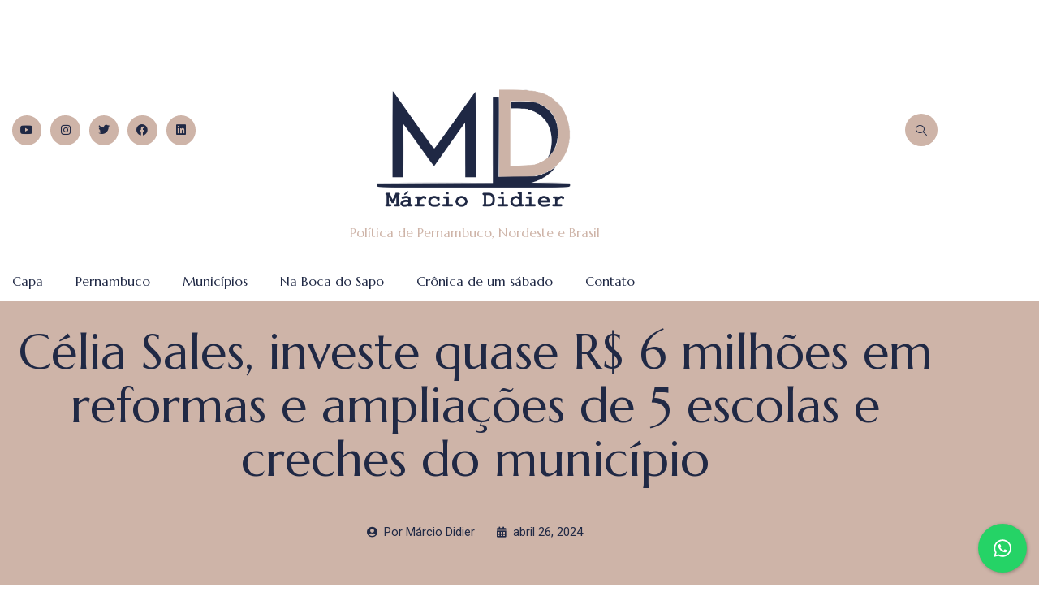

--- FILE ---
content_type: text/html; charset=UTF-8
request_url: https://marciodidier.com.br/2024/04/26/celia-sales-investe-quase-r-6-milhoes-em-reformas-e-ampliacoes-de-5-escolas-e-creches-do-municipio/
body_size: 21760
content:
<!doctype html>
<html lang="pt-BR" prefix="og: https://ogp.me/ns#">
<head>
	<meta charset="UTF-8">
	<meta name="viewport" content="width=device-width, initial-scale=1">
	<link rel="profile" href="https://gmpg.org/xfn/11">
	
<!-- Otimização para mecanismos de pesquisa pelo Rank Math - https://rankmath.com/ -->
<title>Célia Sales, investe quase R$ 6 milhões em reformas e ampliações de 5 escolas e creches do município</title>
<meta name="description" content="Célia Sales, realizou, nesta sexta-feira (26), a assinatura das ordens de serviço de reforma e ampliação de três escolas localizadas em engenhos na Zona Rural da cidade."/>
<meta name="robots" content="follow, index, max-snippet:-1, max-video-preview:-1, max-image-preview:large"/>
<link rel="canonical" href="https://marciodidier.com.br/2024/04/26/celia-sales-investe-quase-r-6-milhoes-em-reformas-e-ampliacoes-de-5-escolas-e-creches-do-municipio/" />
<meta property="og:locale" content="pt_BR" />
<meta property="og:type" content="article" />
<meta property="og:title" content="Célia Sales, investe quase R$ 6 milhões em reformas e ampliações de 5 escolas e creches do município" />
<meta property="og:description" content="Célia Sales, realizou, nesta sexta-feira (26), a assinatura das ordens de serviço de reforma e ampliação de três escolas localizadas em engenhos na Zona Rural da cidade." />
<meta property="og:url" content="https://marciodidier.com.br/2024/04/26/celia-sales-investe-quase-r-6-milhoes-em-reformas-e-ampliacoes-de-5-escolas-e-creches-do-municipio/" />
<meta property="og:site_name" content="Marcio Didier" />
<meta property="article:tag" content="célia sales" />
<meta property="article:tag" content="creches" />
<meta property="article:tag" content="ipojuca" />
<meta property="article:section" content="Ipojuca" />
<meta property="og:updated_time" content="2024-04-26T16:11:48-03:00" />
<meta property="og:image" content="https://marciodidier.com.br/wp-content/uploads/2024/04/WhatsApp-Image-2024-04-26-at-15.18.40-1.jpeg" />
<meta property="og:image:secure_url" content="https://marciodidier.com.br/wp-content/uploads/2024/04/WhatsApp-Image-2024-04-26-at-15.18.40-1.jpeg" />
<meta property="og:image:width" content="800" />
<meta property="og:image:height" content="533" />
<meta property="og:image:alt" content="Célia Sales" />
<meta property="og:image:type" content="image/jpeg" />
<meta property="article:published_time" content="2024-04-26T15:49:30-03:00" />
<meta property="article:modified_time" content="2024-04-26T16:11:48-03:00" />
<meta name="twitter:card" content="summary_large_image" />
<meta name="twitter:title" content="Célia Sales, investe quase R$ 6 milhões em reformas e ampliações de 5 escolas e creches do município" />
<meta name="twitter:description" content="Célia Sales, realizou, nesta sexta-feira (26), a assinatura das ordens de serviço de reforma e ampliação de três escolas localizadas em engenhos na Zona Rural da cidade." />
<meta name="twitter:image" content="https://marciodidier.com.br/wp-content/uploads/2024/04/WhatsApp-Image-2024-04-26-at-15.18.40-1.jpeg" />
<meta name="twitter:label1" content="Escrito por" />
<meta name="twitter:data1" content="Márcio Didier" />
<meta name="twitter:label2" content="Tempo para leitura" />
<meta name="twitter:data2" content="1 minuto" />
<script type="application/ld+json" class="rank-math-schema">{"@context":"https://schema.org","@graph":[{"@type":["Person","Organization"],"@id":"https://marciodidier.com.br/#person","name":"Marcio Didier","logo":{"@type":"ImageObject","@id":"https://marciodidier.com.br/#logo","url":"https://marciodidier.com.br/wp-content/uploads/2024/04/agora-vai.png","contentUrl":"https://marciodidier.com.br/wp-content/uploads/2024/04/agora-vai.png","caption":"Marcio Didier","inLanguage":"pt-BR","width":"1244","height":"805"},"image":{"@type":"ImageObject","@id":"https://marciodidier.com.br/#logo","url":"https://marciodidier.com.br/wp-content/uploads/2024/04/agora-vai.png","contentUrl":"https://marciodidier.com.br/wp-content/uploads/2024/04/agora-vai.png","caption":"Marcio Didier","inLanguage":"pt-BR","width":"1244","height":"805"}},{"@type":"WebSite","@id":"https://marciodidier.com.br/#website","url":"https://marciodidier.com.br","name":"Marcio Didier","alternateName":"MDidier","publisher":{"@id":"https://marciodidier.com.br/#person"},"inLanguage":"pt-BR"},{"@type":"ImageObject","@id":"https://marciodidier.com.br/wp-content/uploads/2024/04/WhatsApp-Image-2024-04-26-at-15.18.40-1.jpeg","url":"https://marciodidier.com.br/wp-content/uploads/2024/04/WhatsApp-Image-2024-04-26-at-15.18.40-1.jpeg","width":"800","height":"533","inLanguage":"pt-BR"},{"@type":"BreadcrumbList","@id":"https://marciodidier.com.br/2024/04/26/celia-sales-investe-quase-r-6-milhoes-em-reformas-e-ampliacoes-de-5-escolas-e-creches-do-municipio/#breadcrumb","itemListElement":[{"@type":"ListItem","position":"1","item":{"@id":"https://marciodidier.com.br","name":"In\u00edcio"}},{"@type":"ListItem","position":"2","item":{"@id":"https://marciodidier.com.br/2024/04/26/celia-sales-investe-quase-r-6-milhoes-em-reformas-e-ampliacoes-de-5-escolas-e-creches-do-municipio/","name":"C\u00e9lia Sales, investe quase R$ 6 milh\u00f5es em reformas e amplia\u00e7\u00f5es de 5 escolas e creches do munic\u00edpio"}}]},{"@type":"WebPage","@id":"https://marciodidier.com.br/2024/04/26/celia-sales-investe-quase-r-6-milhoes-em-reformas-e-ampliacoes-de-5-escolas-e-creches-do-municipio/#webpage","url":"https://marciodidier.com.br/2024/04/26/celia-sales-investe-quase-r-6-milhoes-em-reformas-e-ampliacoes-de-5-escolas-e-creches-do-municipio/","name":"C\u00e9lia Sales, investe quase R$ 6 milh\u00f5es em reformas e amplia\u00e7\u00f5es de 5 escolas e creches do munic\u00edpio","datePublished":"2024-04-26T15:49:30-03:00","dateModified":"2024-04-26T16:11:48-03:00","isPartOf":{"@id":"https://marciodidier.com.br/#website"},"primaryImageOfPage":{"@id":"https://marciodidier.com.br/wp-content/uploads/2024/04/WhatsApp-Image-2024-04-26-at-15.18.40-1.jpeg"},"inLanguage":"pt-BR","breadcrumb":{"@id":"https://marciodidier.com.br/2024/04/26/celia-sales-investe-quase-r-6-milhoes-em-reformas-e-ampliacoes-de-5-escolas-e-creches-do-municipio/#breadcrumb"}},{"@type":"Person","@id":"https://marciodidier.com.br/author/md-marciodidier/","name":"M\u00e1rcio Didier","url":"https://marciodidier.com.br/author/md-marciodidier/","image":{"@type":"ImageObject","@id":"https://secure.gravatar.com/avatar/5c7ce21d4bf96051b37154996fe19228315c35f307e0d14eba649290cb7ba746?s=96&amp;d=mm&amp;r=g","url":"https://secure.gravatar.com/avatar/5c7ce21d4bf96051b37154996fe19228315c35f307e0d14eba649290cb7ba746?s=96&amp;d=mm&amp;r=g","caption":"M\u00e1rcio Didier","inLanguage":"pt-BR"},"sameAs":["http://marciodidier.com.br"]},{"@type":"BlogPosting","headline":"C\u00e9lia Sales, investe quase R$ 6 milh\u00f5es em reformas e amplia\u00e7\u00f5es de 5 escolas e creches do munic\u00edpio","keywords":"C\u00e9lia Sales","datePublished":"2024-04-26T15:49:30-03:00","dateModified":"2024-04-26T16:11:48-03:00","author":{"@id":"https://marciodidier.com.br/author/md-marciodidier/","name":"M\u00e1rcio Didier"},"publisher":{"@id":"https://marciodidier.com.br/#person"},"description":"C\u00e9lia Sales, realizou, nesta sexta-feira (26), a assinatura das ordens de servi\u00e7o de reforma e amplia\u00e7\u00e3o de tr\u00eas escolas localizadas em engenhos na Zona Rural da cidade.","name":"C\u00e9lia Sales, investe quase R$ 6 milh\u00f5es em reformas e amplia\u00e7\u00f5es de 5 escolas e creches do munic\u00edpio","@id":"https://marciodidier.com.br/2024/04/26/celia-sales-investe-quase-r-6-milhoes-em-reformas-e-ampliacoes-de-5-escolas-e-creches-do-municipio/#richSnippet","isPartOf":{"@id":"https://marciodidier.com.br/2024/04/26/celia-sales-investe-quase-r-6-milhoes-em-reformas-e-ampliacoes-de-5-escolas-e-creches-do-municipio/#webpage"},"image":{"@id":"https://marciodidier.com.br/wp-content/uploads/2024/04/WhatsApp-Image-2024-04-26-at-15.18.40-1.jpeg"},"inLanguage":"pt-BR","mainEntityOfPage":{"@id":"https://marciodidier.com.br/2024/04/26/celia-sales-investe-quase-r-6-milhoes-em-reformas-e-ampliacoes-de-5-escolas-e-creches-do-municipio/#webpage"}}]}</script>
<!-- /Plugin de SEO Rank Math para WordPress -->

<link rel='dns-prefetch' href='//www.googletagmanager.com' />
<link rel="alternate" type="application/rss+xml" title="Feed para Márcio Didier &raquo;" href="https://marciodidier.com.br/feed/" />
<link rel="alternate" title="oEmbed (JSON)" type="application/json+oembed" href="https://marciodidier.com.br/wp-json/oembed/1.0/embed?url=https%3A%2F%2Fmarciodidier.com.br%2F2024%2F04%2F26%2Fcelia-sales-investe-quase-r-6-milhoes-em-reformas-e-ampliacoes-de-5-escolas-e-creches-do-municipio%2F" />
<link rel="alternate" title="oEmbed (XML)" type="text/xml+oembed" href="https://marciodidier.com.br/wp-json/oembed/1.0/embed?url=https%3A%2F%2Fmarciodidier.com.br%2F2024%2F04%2F26%2Fcelia-sales-investe-quase-r-6-milhoes-em-reformas-e-ampliacoes-de-5-escolas-e-creches-do-municipio%2F&#038;format=xml" />
<style id='wp-img-auto-sizes-contain-inline-css'>
img:is([sizes=auto i],[sizes^="auto," i]){contain-intrinsic-size:3000px 1500px}
/*# sourceURL=wp-img-auto-sizes-contain-inline-css */
</style>
<style id='wp-emoji-styles-inline-css'>

	img.wp-smiley, img.emoji {
		display: inline !important;
		border: none !important;
		box-shadow: none !important;
		height: 1em !important;
		width: 1em !important;
		margin: 0 0.07em !important;
		vertical-align: -0.1em !important;
		background: none !important;
		padding: 0 !important;
	}
/*# sourceURL=wp-emoji-styles-inline-css */
</style>
<link rel='stylesheet' id='wp-block-library-css' href='https://marciodidier.com.br/wp-includes/css/dist/block-library/style.min.css?ver=6.9' media='all' />
<style id='global-styles-inline-css'>
:root{--wp--preset--aspect-ratio--square: 1;--wp--preset--aspect-ratio--4-3: 4/3;--wp--preset--aspect-ratio--3-4: 3/4;--wp--preset--aspect-ratio--3-2: 3/2;--wp--preset--aspect-ratio--2-3: 2/3;--wp--preset--aspect-ratio--16-9: 16/9;--wp--preset--aspect-ratio--9-16: 9/16;--wp--preset--color--black: #000000;--wp--preset--color--cyan-bluish-gray: #abb8c3;--wp--preset--color--white: #ffffff;--wp--preset--color--pale-pink: #f78da7;--wp--preset--color--vivid-red: #cf2e2e;--wp--preset--color--luminous-vivid-orange: #ff6900;--wp--preset--color--luminous-vivid-amber: #fcb900;--wp--preset--color--light-green-cyan: #7bdcb5;--wp--preset--color--vivid-green-cyan: #00d084;--wp--preset--color--pale-cyan-blue: #8ed1fc;--wp--preset--color--vivid-cyan-blue: #0693e3;--wp--preset--color--vivid-purple: #9b51e0;--wp--preset--gradient--vivid-cyan-blue-to-vivid-purple: linear-gradient(135deg,rgb(6,147,227) 0%,rgb(155,81,224) 100%);--wp--preset--gradient--light-green-cyan-to-vivid-green-cyan: linear-gradient(135deg,rgb(122,220,180) 0%,rgb(0,208,130) 100%);--wp--preset--gradient--luminous-vivid-amber-to-luminous-vivid-orange: linear-gradient(135deg,rgb(252,185,0) 0%,rgb(255,105,0) 100%);--wp--preset--gradient--luminous-vivid-orange-to-vivid-red: linear-gradient(135deg,rgb(255,105,0) 0%,rgb(207,46,46) 100%);--wp--preset--gradient--very-light-gray-to-cyan-bluish-gray: linear-gradient(135deg,rgb(238,238,238) 0%,rgb(169,184,195) 100%);--wp--preset--gradient--cool-to-warm-spectrum: linear-gradient(135deg,rgb(74,234,220) 0%,rgb(151,120,209) 20%,rgb(207,42,186) 40%,rgb(238,44,130) 60%,rgb(251,105,98) 80%,rgb(254,248,76) 100%);--wp--preset--gradient--blush-light-purple: linear-gradient(135deg,rgb(255,206,236) 0%,rgb(152,150,240) 100%);--wp--preset--gradient--blush-bordeaux: linear-gradient(135deg,rgb(254,205,165) 0%,rgb(254,45,45) 50%,rgb(107,0,62) 100%);--wp--preset--gradient--luminous-dusk: linear-gradient(135deg,rgb(255,203,112) 0%,rgb(199,81,192) 50%,rgb(65,88,208) 100%);--wp--preset--gradient--pale-ocean: linear-gradient(135deg,rgb(255,245,203) 0%,rgb(182,227,212) 50%,rgb(51,167,181) 100%);--wp--preset--gradient--electric-grass: linear-gradient(135deg,rgb(202,248,128) 0%,rgb(113,206,126) 100%);--wp--preset--gradient--midnight: linear-gradient(135deg,rgb(2,3,129) 0%,rgb(40,116,252) 100%);--wp--preset--font-size--small: 13px;--wp--preset--font-size--medium: 20px;--wp--preset--font-size--large: 36px;--wp--preset--font-size--x-large: 42px;--wp--preset--spacing--20: 0.44rem;--wp--preset--spacing--30: 0.67rem;--wp--preset--spacing--40: 1rem;--wp--preset--spacing--50: 1.5rem;--wp--preset--spacing--60: 2.25rem;--wp--preset--spacing--70: 3.38rem;--wp--preset--spacing--80: 5.06rem;--wp--preset--shadow--natural: 6px 6px 9px rgba(0, 0, 0, 0.2);--wp--preset--shadow--deep: 12px 12px 50px rgba(0, 0, 0, 0.4);--wp--preset--shadow--sharp: 6px 6px 0px rgba(0, 0, 0, 0.2);--wp--preset--shadow--outlined: 6px 6px 0px -3px rgb(255, 255, 255), 6px 6px rgb(0, 0, 0);--wp--preset--shadow--crisp: 6px 6px 0px rgb(0, 0, 0);}:root { --wp--style--global--content-size: 800px;--wp--style--global--wide-size: 1200px; }:where(body) { margin: 0; }.wp-site-blocks > .alignleft { float: left; margin-right: 2em; }.wp-site-blocks > .alignright { float: right; margin-left: 2em; }.wp-site-blocks > .aligncenter { justify-content: center; margin-left: auto; margin-right: auto; }:where(.wp-site-blocks) > * { margin-block-start: 24px; margin-block-end: 0; }:where(.wp-site-blocks) > :first-child { margin-block-start: 0; }:where(.wp-site-blocks) > :last-child { margin-block-end: 0; }:root { --wp--style--block-gap: 24px; }:root :where(.is-layout-flow) > :first-child{margin-block-start: 0;}:root :where(.is-layout-flow) > :last-child{margin-block-end: 0;}:root :where(.is-layout-flow) > *{margin-block-start: 24px;margin-block-end: 0;}:root :where(.is-layout-constrained) > :first-child{margin-block-start: 0;}:root :where(.is-layout-constrained) > :last-child{margin-block-end: 0;}:root :where(.is-layout-constrained) > *{margin-block-start: 24px;margin-block-end: 0;}:root :where(.is-layout-flex){gap: 24px;}:root :where(.is-layout-grid){gap: 24px;}.is-layout-flow > .alignleft{float: left;margin-inline-start: 0;margin-inline-end: 2em;}.is-layout-flow > .alignright{float: right;margin-inline-start: 2em;margin-inline-end: 0;}.is-layout-flow > .aligncenter{margin-left: auto !important;margin-right: auto !important;}.is-layout-constrained > .alignleft{float: left;margin-inline-start: 0;margin-inline-end: 2em;}.is-layout-constrained > .alignright{float: right;margin-inline-start: 2em;margin-inline-end: 0;}.is-layout-constrained > .aligncenter{margin-left: auto !important;margin-right: auto !important;}.is-layout-constrained > :where(:not(.alignleft):not(.alignright):not(.alignfull)){max-width: var(--wp--style--global--content-size);margin-left: auto !important;margin-right: auto !important;}.is-layout-constrained > .alignwide{max-width: var(--wp--style--global--wide-size);}body .is-layout-flex{display: flex;}.is-layout-flex{flex-wrap: wrap;align-items: center;}.is-layout-flex > :is(*, div){margin: 0;}body .is-layout-grid{display: grid;}.is-layout-grid > :is(*, div){margin: 0;}body{padding-top: 0px;padding-right: 0px;padding-bottom: 0px;padding-left: 0px;}a:where(:not(.wp-element-button)){text-decoration: underline;}:root :where(.wp-element-button, .wp-block-button__link){background-color: #32373c;border-width: 0;color: #fff;font-family: inherit;font-size: inherit;font-style: inherit;font-weight: inherit;letter-spacing: inherit;line-height: inherit;padding-top: calc(0.667em + 2px);padding-right: calc(1.333em + 2px);padding-bottom: calc(0.667em + 2px);padding-left: calc(1.333em + 2px);text-decoration: none;text-transform: inherit;}.has-black-color{color: var(--wp--preset--color--black) !important;}.has-cyan-bluish-gray-color{color: var(--wp--preset--color--cyan-bluish-gray) !important;}.has-white-color{color: var(--wp--preset--color--white) !important;}.has-pale-pink-color{color: var(--wp--preset--color--pale-pink) !important;}.has-vivid-red-color{color: var(--wp--preset--color--vivid-red) !important;}.has-luminous-vivid-orange-color{color: var(--wp--preset--color--luminous-vivid-orange) !important;}.has-luminous-vivid-amber-color{color: var(--wp--preset--color--luminous-vivid-amber) !important;}.has-light-green-cyan-color{color: var(--wp--preset--color--light-green-cyan) !important;}.has-vivid-green-cyan-color{color: var(--wp--preset--color--vivid-green-cyan) !important;}.has-pale-cyan-blue-color{color: var(--wp--preset--color--pale-cyan-blue) !important;}.has-vivid-cyan-blue-color{color: var(--wp--preset--color--vivid-cyan-blue) !important;}.has-vivid-purple-color{color: var(--wp--preset--color--vivid-purple) !important;}.has-black-background-color{background-color: var(--wp--preset--color--black) !important;}.has-cyan-bluish-gray-background-color{background-color: var(--wp--preset--color--cyan-bluish-gray) !important;}.has-white-background-color{background-color: var(--wp--preset--color--white) !important;}.has-pale-pink-background-color{background-color: var(--wp--preset--color--pale-pink) !important;}.has-vivid-red-background-color{background-color: var(--wp--preset--color--vivid-red) !important;}.has-luminous-vivid-orange-background-color{background-color: var(--wp--preset--color--luminous-vivid-orange) !important;}.has-luminous-vivid-amber-background-color{background-color: var(--wp--preset--color--luminous-vivid-amber) !important;}.has-light-green-cyan-background-color{background-color: var(--wp--preset--color--light-green-cyan) !important;}.has-vivid-green-cyan-background-color{background-color: var(--wp--preset--color--vivid-green-cyan) !important;}.has-pale-cyan-blue-background-color{background-color: var(--wp--preset--color--pale-cyan-blue) !important;}.has-vivid-cyan-blue-background-color{background-color: var(--wp--preset--color--vivid-cyan-blue) !important;}.has-vivid-purple-background-color{background-color: var(--wp--preset--color--vivid-purple) !important;}.has-black-border-color{border-color: var(--wp--preset--color--black) !important;}.has-cyan-bluish-gray-border-color{border-color: var(--wp--preset--color--cyan-bluish-gray) !important;}.has-white-border-color{border-color: var(--wp--preset--color--white) !important;}.has-pale-pink-border-color{border-color: var(--wp--preset--color--pale-pink) !important;}.has-vivid-red-border-color{border-color: var(--wp--preset--color--vivid-red) !important;}.has-luminous-vivid-orange-border-color{border-color: var(--wp--preset--color--luminous-vivid-orange) !important;}.has-luminous-vivid-amber-border-color{border-color: var(--wp--preset--color--luminous-vivid-amber) !important;}.has-light-green-cyan-border-color{border-color: var(--wp--preset--color--light-green-cyan) !important;}.has-vivid-green-cyan-border-color{border-color: var(--wp--preset--color--vivid-green-cyan) !important;}.has-pale-cyan-blue-border-color{border-color: var(--wp--preset--color--pale-cyan-blue) !important;}.has-vivid-cyan-blue-border-color{border-color: var(--wp--preset--color--vivid-cyan-blue) !important;}.has-vivid-purple-border-color{border-color: var(--wp--preset--color--vivid-purple) !important;}.has-vivid-cyan-blue-to-vivid-purple-gradient-background{background: var(--wp--preset--gradient--vivid-cyan-blue-to-vivid-purple) !important;}.has-light-green-cyan-to-vivid-green-cyan-gradient-background{background: var(--wp--preset--gradient--light-green-cyan-to-vivid-green-cyan) !important;}.has-luminous-vivid-amber-to-luminous-vivid-orange-gradient-background{background: var(--wp--preset--gradient--luminous-vivid-amber-to-luminous-vivid-orange) !important;}.has-luminous-vivid-orange-to-vivid-red-gradient-background{background: var(--wp--preset--gradient--luminous-vivid-orange-to-vivid-red) !important;}.has-very-light-gray-to-cyan-bluish-gray-gradient-background{background: var(--wp--preset--gradient--very-light-gray-to-cyan-bluish-gray) !important;}.has-cool-to-warm-spectrum-gradient-background{background: var(--wp--preset--gradient--cool-to-warm-spectrum) !important;}.has-blush-light-purple-gradient-background{background: var(--wp--preset--gradient--blush-light-purple) !important;}.has-blush-bordeaux-gradient-background{background: var(--wp--preset--gradient--blush-bordeaux) !important;}.has-luminous-dusk-gradient-background{background: var(--wp--preset--gradient--luminous-dusk) !important;}.has-pale-ocean-gradient-background{background: var(--wp--preset--gradient--pale-ocean) !important;}.has-electric-grass-gradient-background{background: var(--wp--preset--gradient--electric-grass) !important;}.has-midnight-gradient-background{background: var(--wp--preset--gradient--midnight) !important;}.has-small-font-size{font-size: var(--wp--preset--font-size--small) !important;}.has-medium-font-size{font-size: var(--wp--preset--font-size--medium) !important;}.has-large-font-size{font-size: var(--wp--preset--font-size--large) !important;}.has-x-large-font-size{font-size: var(--wp--preset--font-size--x-large) !important;}
:root :where(.wp-block-pullquote){font-size: 1.5em;line-height: 1.6;}
/*# sourceURL=global-styles-inline-css */
</style>
<link rel='stylesheet' id='cresta-whatsapp-chat-front-style-css' href='https://marciodidier.com.br/wp-content/plugins/cresta-whatsapp-chat/css/cresta-whatsapp-chat-front-css.min.css?ver=1.3.7' media='all' />
<link rel='stylesheet' id='hello-elementor-css' href='https://marciodidier.com.br/wp-content/themes/hello-elementor/assets/css/reset.css?ver=3.4.5' media='all' />
<link rel='stylesheet' id='hello-elementor-theme-style-css' href='https://marciodidier.com.br/wp-content/themes/hello-elementor/assets/css/theme.css?ver=3.4.5' media='all' />
<link rel='stylesheet' id='hello-elementor-header-footer-css' href='https://marciodidier.com.br/wp-content/themes/hello-elementor/assets/css/header-footer.css?ver=3.4.5' media='all' />
<link rel='stylesheet' id='elementor-icons-css' href='https://marciodidier.com.br/wp-content/plugins/elementor/assets/lib/eicons/css/elementor-icons.min.css?ver=5.46.0' media='all' />
<link rel='stylesheet' id='elementor-frontend-css' href='https://marciodidier.com.br/wp-content/plugins/elementor/assets/css/frontend.min.css?ver=3.34.2' media='all' />
<link rel='stylesheet' id='elementor-post-251-css' href='https://marciodidier.com.br/wp-content/uploads/elementor/css/post-251.css?ver=1768933963' media='all' />
<link rel='stylesheet' id='elementor-pro-css' href='https://marciodidier.com.br/wp-content/plugins/elementor-pro/assets/css/frontend.min.css?ver=3.7.7' media='all' />
<link rel='stylesheet' id='elementor-post-379-css' href='https://marciodidier.com.br/wp-content/uploads/elementor/css/post-379.css?ver=1768933963' media='all' />
<link rel='stylesheet' id='elementor-post-257-css' href='https://marciodidier.com.br/wp-content/uploads/elementor/css/post-257.css?ver=1768933963' media='all' />
<link rel='stylesheet' id='elementor-post-333-css' href='https://marciodidier.com.br/wp-content/uploads/elementor/css/post-333.css?ver=1768933963' media='all' />
<link rel='stylesheet' id='ekit-widget-styles-css' href='https://marciodidier.com.br/wp-content/plugins/elementskit-lite/widgets/init/assets/css/widget-styles.css?ver=3.7.8' media='all' />
<link rel='stylesheet' id='ekit-responsive-css' href='https://marciodidier.com.br/wp-content/plugins/elementskit-lite/widgets/init/assets/css/responsive.css?ver=3.7.8' media='all' />
<link rel='stylesheet' id='ecs-styles-css' href='https://marciodidier.com.br/wp-content/plugins/ele-custom-skin/assets/css/ecs-style.css?ver=3.1.9' media='all' />
<link rel='stylesheet' id='elementor-gf-marcellus-css' href='https://fonts.googleapis.com/css?family=Marcellus:100,100italic,200,200italic,300,300italic,400,400italic,500,500italic,600,600italic,700,700italic,800,800italic,900,900italic&#038;display=auto' media='all' />
<link rel='stylesheet' id='elementor-gf-roboto-css' href='https://fonts.googleapis.com/css?family=Roboto:100,100italic,200,200italic,300,300italic,400,400italic,500,500italic,600,600italic,700,700italic,800,800italic,900,900italic&#038;display=auto' media='all' />
<link rel='stylesheet' id='elementor-icons-shared-0-css' href='https://marciodidier.com.br/wp-content/plugins/elementor/assets/lib/font-awesome/css/fontawesome.min.css?ver=5.15.3' media='all' />
<link rel='stylesheet' id='elementor-icons-fa-brands-css' href='https://marciodidier.com.br/wp-content/plugins/elementor/assets/lib/font-awesome/css/brands.min.css?ver=5.15.3' media='all' />
<link rel='stylesheet' id='elementor-icons-ekiticons-css' href='https://marciodidier.com.br/wp-content/plugins/elementskit-lite/modules/elementskit-icon-pack/assets/css/ekiticons.css?ver=3.7.8' media='all' />
<link rel='stylesheet' id='elementor-icons-fa-solid-css' href='https://marciodidier.com.br/wp-content/plugins/elementor/assets/lib/font-awesome/css/solid.min.css?ver=5.15.3' media='all' />
<script src="https://marciodidier.com.br/wp-includes/js/jquery/jquery.min.js?ver=3.7.1" id="jquery-core-js"></script>
<script src="https://marciodidier.com.br/wp-includes/js/jquery/jquery-migrate.min.js?ver=3.4.1" id="jquery-migrate-js"></script>

<!-- Snippet da etiqueta do Google (gtag.js) adicionado pelo Site Kit -->
<!-- Snippet do Google Análises adicionado pelo Site Kit -->
<script src="https://www.googletagmanager.com/gtag/js?id=GT-PJNB7L6" id="google_gtagjs-js" async></script>
<script id="google_gtagjs-js-after">
window.dataLayer = window.dataLayer || [];function gtag(){dataLayer.push(arguments);}
gtag("set","linker",{"domains":["marciodidier.com.br"]});
gtag("js", new Date());
gtag("set", "developer_id.dZTNiMT", true);
gtag("config", "GT-PJNB7L6");
//# sourceURL=google_gtagjs-js-after
</script>
<script id="ecs_ajax_load-js-extra">
var ecs_ajax_params = {"ajaxurl":"https://marciodidier.com.br/wp-admin/admin-ajax.php","posts":"{\"page\":0,\"year\":2024,\"monthnum\":4,\"day\":26,\"name\":\"celia-sales-investe-quase-r-6-milhoes-em-reformas-e-ampliacoes-de-5-escolas-e-creches-do-municipio\",\"error\":\"\",\"m\":\"\",\"p\":0,\"post_parent\":\"\",\"subpost\":\"\",\"subpost_id\":\"\",\"attachment\":\"\",\"attachment_id\":0,\"pagename\":\"\",\"page_id\":0,\"second\":\"\",\"minute\":\"\",\"hour\":\"\",\"w\":0,\"category_name\":\"\",\"tag\":\"\",\"cat\":\"\",\"tag_id\":\"\",\"author\":\"\",\"author_name\":\"\",\"feed\":\"\",\"tb\":\"\",\"paged\":0,\"meta_key\":\"\",\"meta_value\":\"\",\"preview\":\"\",\"s\":\"\",\"sentence\":\"\",\"title\":\"\",\"fields\":\"all\",\"menu_order\":\"\",\"embed\":\"\",\"category__in\":[],\"category__not_in\":[],\"category__and\":[],\"post__in\":[],\"post__not_in\":[],\"post_name__in\":[],\"tag__in\":[],\"tag__not_in\":[],\"tag__and\":[],\"tag_slug__in\":[],\"tag_slug__and\":[],\"post_parent__in\":[],\"post_parent__not_in\":[],\"author__in\":[],\"author__not_in\":[],\"search_columns\":[],\"ignore_sticky_posts\":false,\"suppress_filters\":false,\"cache_results\":true,\"update_post_term_cache\":true,\"update_menu_item_cache\":false,\"lazy_load_term_meta\":true,\"update_post_meta_cache\":true,\"post_type\":\"\",\"posts_per_page\":10,\"nopaging\":false,\"comments_per_page\":\"50\",\"no_found_rows\":false,\"order\":\"DESC\"}"};
//# sourceURL=ecs_ajax_load-js-extra
</script>
<script src="https://marciodidier.com.br/wp-content/plugins/ele-custom-skin/assets/js/ecs_ajax_pagination.js?ver=3.1.9" id="ecs_ajax_load-js"></script>
<script src="https://marciodidier.com.br/wp-content/plugins/ele-custom-skin/assets/js/ecs.js?ver=3.1.9" id="ecs-script-js"></script>
<link rel="https://api.w.org/" href="https://marciodidier.com.br/wp-json/" /><link rel="alternate" title="JSON" type="application/json" href="https://marciodidier.com.br/wp-json/wp/v2/posts/8056" /><link rel="EditURI" type="application/rsd+xml" title="RSD" href="https://marciodidier.com.br/xmlrpc.php?rsd" />
<meta name="generator" content="WordPress 6.9" />
<link rel='shortlink' href='https://marciodidier.com.br/?p=8056' />

<!-- This site is using AdRotate v5.17.2 to display their advertisements - https://ajdg.solutions/ -->
<!-- AdRotate CSS -->
<style type="text/css" media="screen">
	.g { margin:0px; padding:0px; overflow:hidden; line-height:1; zoom:1; }
	.g img { height:auto; }
	.g-col { position:relative; float:left; }
	.g-col:first-child { margin-left: 0; }
	.g-col:last-child { margin-right: 0; }
	.g-1 { width:100%; max-width:300px; height:100%; max-height:250px; margin: 0 auto; }
	@media only screen and (max-width: 480px) {
		.g-col, .g-dyn, .g-single { width:100%; margin-left:0; margin-right:0; }
	}
</style>
<!-- /AdRotate CSS -->

<style id='cresta-help-chat-inline-css'>.cresta-whatsapp-chat-box, .cresta-whatsapp-chat-button {z-index:1000}.cresta-whatsapp-chat-container-button {z-index:999}.cresta-whatsapp-chat-container {z-index:1000}.cresta-whatsapp-chat-overlay {z-index:998}</style><meta name="generator" content="Site Kit by Google 1.170.0" /><meta name="description" content="Em mais uma ação que valoriza a educação do município, a prefeita do Ipojuca, Célia Sales, realizou, nesta sexta-feira (26), a assinatura das ordens de serviço de reforma e ampliação de três escolas localizadas em engenhos na Zona Rural da cidade.">

<!-- Meta-etiquetas do Google AdSense adicionado pelo Site Kit -->
<meta name="google-adsense-platform-account" content="ca-host-pub-2644536267352236">
<meta name="google-adsense-platform-domain" content="sitekit.withgoogle.com">
<!-- Fim das meta-etiquetas do Google AdSense adicionado pelo Site Kit -->
<meta name="generator" content="Elementor 3.34.2; features: additional_custom_breakpoints; settings: css_print_method-external, google_font-enabled, font_display-auto">
			<style>
				.e-con.e-parent:nth-of-type(n+4):not(.e-lazyloaded):not(.e-no-lazyload),
				.e-con.e-parent:nth-of-type(n+4):not(.e-lazyloaded):not(.e-no-lazyload) * {
					background-image: none !important;
				}
				@media screen and (max-height: 1024px) {
					.e-con.e-parent:nth-of-type(n+3):not(.e-lazyloaded):not(.e-no-lazyload),
					.e-con.e-parent:nth-of-type(n+3):not(.e-lazyloaded):not(.e-no-lazyload) * {
						background-image: none !important;
					}
				}
				@media screen and (max-height: 640px) {
					.e-con.e-parent:nth-of-type(n+2):not(.e-lazyloaded):not(.e-no-lazyload),
					.e-con.e-parent:nth-of-type(n+2):not(.e-lazyloaded):not(.e-no-lazyload) * {
						background-image: none !important;
					}
				}
			</style>
			<link rel="icon" href="https://marciodidier.com.br/wp-content/uploads/2023/05/2-1-2-1-100x100.png" sizes="32x32" />
<link rel="icon" href="https://marciodidier.com.br/wp-content/uploads/2023/05/2-1-2-1.png" sizes="192x192" />
<link rel="apple-touch-icon" href="https://marciodidier.com.br/wp-content/uploads/2023/05/2-1-2-1.png" />
<meta name="msapplication-TileImage" content="https://marciodidier.com.br/wp-content/uploads/2023/05/2-1-2-1.png" />
</head>
<body class="wp-singular post-template-default single single-post postid-8056 single-format-standard wp-custom-logo wp-embed-responsive wp-theme-hello-elementor hello-elementor-default elementor-default elementor-kit-251 elementor-page-333">


<a class="skip-link screen-reader-text" href="#content">Ir para o conteúdo</a>

		<header data-elementor-type="header" data-elementor-id="379" class="elementor elementor-379 elementor-location-header">
					<div class="elementor-section-wrap">
								<section class="elementor-section elementor-top-section elementor-element elementor-element-23b88207 elementor-section-boxed elementor-section-height-default elementor-section-height-default" data-id="23b88207" data-element_type="section">
						<div class="elementor-container elementor-column-gap-no">
					<div class="elementor-column elementor-col-100 elementor-top-column elementor-element elementor-element-41e65cd0" data-id="41e65cd0" data-element_type="column">
			<div class="elementor-widget-wrap elementor-element-populated">
						<section class="elementor-section elementor-inner-section elementor-element elementor-element-665f1d7e elementor-section-boxed elementor-section-height-default elementor-section-height-default" data-id="665f1d7e" data-element_type="section">
						<div class="elementor-container elementor-column-gap-no">
					<div class="elementor-column elementor-col-33 elementor-inner-column elementor-element elementor-element-5fd094d3" data-id="5fd094d3" data-element_type="column">
			<div class="elementor-widget-wrap elementor-element-populated">
						<div class="elementor-element elementor-element-1d34e493 e-grid-align-left e-grid-align-mobile-center elementor-shape-rounded elementor-grid-0 elementor-widget elementor-widget-social-icons" data-id="1d34e493" data-element_type="widget" data-widget_type="social-icons.default">
				<div class="elementor-widget-container">
							<div class="elementor-social-icons-wrapper elementor-grid" role="list">
							<span class="elementor-grid-item" role="listitem">
					<a class="elementor-icon elementor-social-icon elementor-social-icon-youtube elementor-repeater-item-adb5148" href="https://www.youtube.com/channel/UCRBB-0N-kP9nBiNlfrUTEqw" target="_blank">
						<span class="elementor-screen-only">Youtube</span>
						<i aria-hidden="true" class="fab fa-youtube"></i>					</a>
				</span>
							<span class="elementor-grid-item" role="listitem">
					<a class="elementor-icon elementor-social-icon elementor-social-icon-instagram elementor-repeater-item-2841575" href="https://www.instagram.com/marciodidiernoticias/" target="_blank">
						<span class="elementor-screen-only">Instagram</span>
						<i aria-hidden="true" class="fab fa-instagram"></i>					</a>
				</span>
							<span class="elementor-grid-item" role="listitem">
					<a class="elementor-icon elementor-social-icon elementor-social-icon-twitter elementor-repeater-item-75a1707" href="https://twitter.com/marciodidier" target="_blank">
						<span class="elementor-screen-only">Twitter</span>
						<i aria-hidden="true" class="fab fa-twitter"></i>					</a>
				</span>
							<span class="elementor-grid-item" role="listitem">
					<a class="elementor-icon elementor-social-icon elementor-social-icon-facebook elementor-repeater-item-98d2d38" href="https://facebook.com/marciodidier" target="_blank">
						<span class="elementor-screen-only">Facebook</span>
						<i aria-hidden="true" class="fab fa-facebook"></i>					</a>
				</span>
							<span class="elementor-grid-item" role="listitem">
					<a class="elementor-icon elementor-social-icon elementor-social-icon-linkedin elementor-repeater-item-5545b7f" href="https://www.linkedin.com/in/m%C3%A1rcio-didier-8ab16410b/" target="_blank">
						<span class="elementor-screen-only">Linkedin</span>
						<i aria-hidden="true" class="fab fa-linkedin"></i>					</a>
				</span>
					</div>
						</div>
				</div>
					</div>
		</div>
				<div class="elementor-column elementor-col-33 elementor-inner-column elementor-element elementor-element-5d8b24d7" data-id="5d8b24d7" data-element_type="column">
			<div class="elementor-widget-wrap elementor-element-populated">
						<div class="elementor-element elementor-element-677e42e5 elementor-widget elementor-widget-theme-site-logo elementor-widget-image" data-id="677e42e5" data-element_type="widget" data-widget_type="theme-site-logo.default">
				<div class="elementor-widget-container">
																<a href="https://marciodidier.com.br">
							<img fetchpriority="high" width="1244" height="805" src="https://marciodidier.com.br/wp-content/uploads/2024/04/agora-vai.png" class="attachment-full size-full wp-image-7331" alt="" srcset="https://marciodidier.com.br/wp-content/uploads/2024/04/agora-vai.png 1244w, https://marciodidier.com.br/wp-content/uploads/2024/04/agora-vai-300x194.png 300w, https://marciodidier.com.br/wp-content/uploads/2024/04/agora-vai-1024x663.png 1024w, https://marciodidier.com.br/wp-content/uploads/2024/04/agora-vai-768x497.png 768w" sizes="(max-width: 1244px) 100vw, 1244px" />								</a>
															</div>
				</div>
				<div class="elementor-element elementor-element-330053d6 elementor-widget elementor-widget-heading" data-id="330053d6" data-element_type="widget" data-widget_type="heading.default">
				<div class="elementor-widget-container">
					<h6 class="elementor-heading-title elementor-size-default">Política de Pernambuco, Nordeste e Brasil</h6>				</div>
				</div>
					</div>
		</div>
				<div class="elementor-column elementor-col-33 elementor-inner-column elementor-element elementor-element-5cb335c5" data-id="5cb335c5" data-element_type="column">
			<div class="elementor-widget-wrap elementor-element-populated">
						<div class="elementor-element elementor-element-24ecf113 elementor-widget__width-auto elementor-widget elementor-widget-elementskit-header-search" data-id="24ecf113" data-element_type="widget" data-widget_type="elementskit-header-search.default">
				<div class="elementor-widget-container">
					<div class="ekit-wid-con" >        <a href="#ekit_modal-popup-24ecf113" class="ekit_navsearch-button ekit-modal-popup" aria-label="navsearch-button">
            <i aria-hidden="true" class="icon icon-search2"></i>        </a>
        <!-- language switcher strart -->
        <!-- xs modal -->
        <div class="zoom-anim-dialog mfp-hide ekit_modal-searchPanel" id="ekit_modal-popup-24ecf113">
            <div class="ekit-search-panel">
            <!-- Polylang search - thanks to Alain Melsens -->
                <form role="search" method="get" class="ekit-search-group" action="https://marciodidier.com.br/">
                    <input type="search" class="ekit_search-field" aria-label="search-form" placeholder="Pesquise..." value="" name="s">
					<button type="submit" class="ekit_search-button" aria-label="search-button">
                        <i aria-hidden="true" class="icon icon-search2"></i>                    </button>
                </form>
            </div>
        </div><!-- End xs modal -->
        <!-- end language switcher strart -->
        </div>				</div>
				</div>
					</div>
		</div>
					</div>
		</section>
				<section class="elementor-section elementor-inner-section elementor-element elementor-element-6eaecb52 elementor-section-boxed elementor-section-height-default elementor-section-height-default" data-id="6eaecb52" data-element_type="section">
						<div class="elementor-container elementor-column-gap-no">
					<div class="elementor-column elementor-col-100 elementor-inner-column elementor-element elementor-element-6d8ac1c1" data-id="6d8ac1c1" data-element_type="column">
			<div class="elementor-widget-wrap elementor-element-populated">
						<div class="elementor-element elementor-element-41dfeae5 elementor-nav-menu__align-left elementor-nav-menu--stretch elementor-nav-menu__text-align-center elementor-nav-menu--dropdown-mobile elementor-nav-menu--toggle elementor-nav-menu--burger elementor-widget elementor-widget-nav-menu" data-id="41dfeae5" data-element_type="widget" data-settings="{&quot;full_width&quot;:&quot;stretch&quot;,&quot;submenu_icon&quot;:{&quot;value&quot;:&quot;&lt;i class=\&quot;fas fa-chevron-down\&quot;&gt;&lt;\/i&gt;&quot;,&quot;library&quot;:&quot;fa-solid&quot;},&quot;layout&quot;:&quot;horizontal&quot;,&quot;toggle&quot;:&quot;burger&quot;}" data-widget_type="nav-menu.default">
				<div class="elementor-widget-container">
								<nav migration_allowed="1" migrated="0" role="navigation" class="elementor-nav-menu--main elementor-nav-menu__container elementor-nav-menu--layout-horizontal e--pointer-none">
				<ul id="menu-1-41dfeae5" class="elementor-nav-menu"><li class="menu-item menu-item-type-post_type menu-item-object-page menu-item-home menu-item-394"><a href="https://marciodidier.com.br/" class="elementor-item">Capa</a></li>
<li class="menu-item menu-item-type-taxonomy menu-item-object-category menu-item-481"><a href="https://marciodidier.com.br/category/pernambuco/" class="elementor-item">Pernambuco</a></li>
<li class="menu-item menu-item-type-taxonomy menu-item-object-category menu-item-12282"><a href="https://marciodidier.com.br/category/municipios/" class="elementor-item">Municípios</a></li>
<li class="menu-item menu-item-type-taxonomy menu-item-object-category menu-item-12281"><a href="https://marciodidier.com.br/category/nabocadosapo/" class="elementor-item">Na Boca do Sapo</a></li>
<li class="menu-item menu-item-type-taxonomy menu-item-object-category menu-item-12283"><a href="https://marciodidier.com.br/category/cronica-de-um-sabado/" class="elementor-item">Crônica de um sábado</a></li>
<li class="menu-item menu-item-type-post_type menu-item-object-page menu-item-392"><a href="https://marciodidier.com.br/contato/" class="elementor-item">Contato</a></li>
</ul>			</nav>
					<div class="elementor-menu-toggle" role="button" tabindex="0" aria-label="Menu Toggle" aria-expanded="false">
			<i aria-hidden="true" role="presentation" class="elementor-menu-toggle__icon--open eicon-menu-bar"></i><i aria-hidden="true" role="presentation" class="elementor-menu-toggle__icon--close eicon-close"></i>			<span class="elementor-screen-only">Menu</span>
		</div>
			<nav class="elementor-nav-menu--dropdown elementor-nav-menu__container" role="navigation" aria-hidden="true">
				<ul id="menu-2-41dfeae5" class="elementor-nav-menu"><li class="menu-item menu-item-type-post_type menu-item-object-page menu-item-home menu-item-394"><a href="https://marciodidier.com.br/" class="elementor-item" tabindex="-1">Capa</a></li>
<li class="menu-item menu-item-type-taxonomy menu-item-object-category menu-item-481"><a href="https://marciodidier.com.br/category/pernambuco/" class="elementor-item" tabindex="-1">Pernambuco</a></li>
<li class="menu-item menu-item-type-taxonomy menu-item-object-category menu-item-12282"><a href="https://marciodidier.com.br/category/municipios/" class="elementor-item" tabindex="-1">Municípios</a></li>
<li class="menu-item menu-item-type-taxonomy menu-item-object-category menu-item-12281"><a href="https://marciodidier.com.br/category/nabocadosapo/" class="elementor-item" tabindex="-1">Na Boca do Sapo</a></li>
<li class="menu-item menu-item-type-taxonomy menu-item-object-category menu-item-12283"><a href="https://marciodidier.com.br/category/cronica-de-um-sabado/" class="elementor-item" tabindex="-1">Crônica de um sábado</a></li>
<li class="menu-item menu-item-type-post_type menu-item-object-page menu-item-392"><a href="https://marciodidier.com.br/contato/" class="elementor-item" tabindex="-1">Contato</a></li>
</ul>			</nav>
						</div>
				</div>
					</div>
		</div>
					</div>
		</section>
					</div>
		</div>
					</div>
		</section>
							</div>
				</header>
				<div data-elementor-type="single-post" data-elementor-id="333" class="elementor elementor-333 elementor-location-single post-8056 post type-post status-publish format-standard has-post-thumbnail hentry category-ipojuca tag-celia-sales tag-creches tag-ipojuca">
					<div class="elementor-section-wrap">
								<section class="elementor-section elementor-top-section elementor-element elementor-element-7d3f70b8 elementor-section-boxed elementor-section-height-default elementor-section-height-default" data-id="7d3f70b8" data-element_type="section" data-settings="{&quot;background_background&quot;:&quot;classic&quot;}">
						<div class="elementor-container elementor-column-gap-no">
					<div class="elementor-column elementor-col-100 elementor-top-column elementor-element elementor-element-7ea6a7b0" data-id="7ea6a7b0" data-element_type="column" data-settings="{&quot;background_background&quot;:&quot;classic&quot;}">
			<div class="elementor-widget-wrap elementor-element-populated">
						<div class="elementor-element elementor-element-5657996d elementor-widget elementor-widget-theme-post-title elementor-page-title elementor-widget-heading" data-id="5657996d" data-element_type="widget" data-widget_type="theme-post-title.default">
				<div class="elementor-widget-container">
					<h1 class="elementor-heading-title elementor-size-default">Célia Sales, investe quase R$ 6 milhões em reformas e ampliações de 5 escolas e creches do município</h1>				</div>
				</div>
				<div class="elementor-element elementor-element-20abd2e6 elementor-mobile-align-center elementor-align-center elementor-widget__width-auto elementor-widget elementor-widget-post-info" data-id="20abd2e6" data-element_type="widget" data-widget_type="post-info.default">
				<div class="elementor-widget-container">
							<ul class="elementor-inline-items elementor-icon-list-items elementor-post-info">
								<li class="elementor-icon-list-item elementor-repeater-item-a339c7b elementor-inline-item" itemprop="author">
						<a href="https://marciodidier.com.br/author/md-marciodidier/">
											<span class="elementor-icon-list-icon">
								<i aria-hidden="true" class="fas fa-user-circle"></i>							</span>
									<span class="elementor-icon-list-text elementor-post-info__item elementor-post-info__item--type-author">
							<span class="elementor-post-info__item-prefix">Por</span>
										Márcio Didier					</span>
									</a>
				</li>
				<li class="elementor-icon-list-item elementor-repeater-item-ba9c996 elementor-inline-item" itemprop="datePublished">
						<a href="https://marciodidier.com.br/2024/04/26/">
											<span class="elementor-icon-list-icon">
								<i aria-hidden="true" class="fas fa-calendar-alt"></i>							</span>
									<span class="elementor-icon-list-text elementor-post-info__item elementor-post-info__item--type-date">
										abril 26, 2024					</span>
									</a>
				</li>
				</ul>
						</div>
				</div>
					</div>
		</div>
					</div>
		</section>
				<section class="elementor-section elementor-top-section elementor-element elementor-element-7016de5e elementor-section-boxed elementor-section-height-default elementor-section-height-default" data-id="7016de5e" data-element_type="section">
						<div class="elementor-container elementor-column-gap-no">
					<div class="elementor-column elementor-col-50 elementor-top-column elementor-element elementor-element-72e4a6b8" data-id="72e4a6b8" data-element_type="column">
			<div class="elementor-widget-wrap elementor-element-populated">
						<div class="elementor-element elementor-element-4f6bedf elementor-widget elementor-widget-image" data-id="4f6bedf" data-element_type="widget" data-widget_type="image.default">
				<div class="elementor-widget-container">
																<a href="https://visit.recife.pe.gov.br/">
							<img src="https://marciodidier.com.br/wp-content/uploads/2026/01/728X90PXLS-2.gif" title="728X90PXLS (2)" alt="728X90PXLS (2)" loading="lazy" />								</a>
															</div>
				</div>
				<div class="elementor-element elementor-element-78d70772 elementor-widget elementor-widget-theme-post-featured-image elementor-widget-image" data-id="78d70772" data-element_type="widget" data-widget_type="theme-post-featured-image.default">
				<div class="elementor-widget-container">
															<img width="800" height="533" src="https://marciodidier.com.br/wp-content/uploads/2024/04/WhatsApp-Image-2024-04-26-at-15.18.40-1.jpeg" class="attachment-full size-full wp-image-8063" alt="" srcset="https://marciodidier.com.br/wp-content/uploads/2024/04/WhatsApp-Image-2024-04-26-at-15.18.40-1.jpeg 800w, https://marciodidier.com.br/wp-content/uploads/2024/04/WhatsApp-Image-2024-04-26-at-15.18.40-1-300x200.jpeg 300w, https://marciodidier.com.br/wp-content/uploads/2024/04/WhatsApp-Image-2024-04-26-at-15.18.40-1-768x512.jpeg 768w" sizes="(max-width: 800px) 100vw, 800px" />															</div>
				</div>
				<div class="elementor-element elementor-element-b42d00d elementor-widget elementor-widget-image" data-id="b42d00d" data-element_type="widget" data-widget_type="image.default">
				<div class="elementor-widget-container">
																<a href="https://www.tinus.com.br/csp/JABOATAO/portal/index.csp">
							<img src="https://marciodidier.com.br/wp-content/uploads/2026/01/PJ-006-26-banner-728x90-IPTU-2026.gif" title="PJ-006-26-banner-728&#215;90-IPTU-2026" alt="PJ-006-26-banner-728x90-IPTU-2026" loading="lazy" />								</a>
															</div>
				</div>
				<div class="elementor-element elementor-element-62efbc15 elementor-widget elementor-widget-theme-post-content" data-id="62efbc15" data-element_type="widget" data-widget_type="theme-post-content.default">
				<div class="elementor-widget-container">
					
<p class="has-medium-font-size">Em mais uma ação que valoriza a educação do município, a prefeita do Ipojuca, Célia Sales, realizou, nesta sexta-feira (26), a assinatura das ordens de serviço de reforma e ampliação de três escolas localizadas em engenhos na Zona Rural da cidade. Serão contemplados os espaços das escolas Maria Teresa, no Engenho Maranhão; São Jorge, no Engenho Macaco; e São Paulo, na localidade de mesmo nome. Além disso, a gestora também autorizou o início dos serviços de ampliação, com a construção de novos blocos, de duas creches: Professora Jusete Barbosa, Ipojuca Centro, e Professora Maria Rejane, em Nossa Senhora do Ó. No total, o valor do investimento nas cinco unidades é de quase R$ 6 milhões.</p>



<p class="has-medium-font-size">Acompanhada de secretários e vereadores do município, a gestora visitou as três unidades do campo para dar a notícia pessoalmente aos estudantes beneficiados. </p>



<blockquote class="wp-block-quote is-layout-flow wp-block-quote-is-layout-flow">
<p class="has-medium-font-size">&#8220;Sei que essas obras são esperadas há muito tempo, e agora estamos garantindo que essas escolas tenham seus espaços ampliados, permitindo muito mais qualidade de ensino para os nossos estudantes, e beneficiando também todos os professores e equipe gestora. É com grande satisfação que neste nosso último ano de gestão, nós possamos iniciar esses projetos que ficarão para as novas gerações dessas comunidades&#8221;, observou a prefeita <strong>Célia Sales</strong>. </p>
</blockquote>



<p class="has-medium-font-size">Atualmente, são mais de 340 estudantes beneficiados nas três escolas e mais de 400 nas duas creches, garantindo que mais de 700 crianças sejam contempladas com as benfeitorias.</p>



<blockquote class="wp-block-quote is-layout-flow wp-block-quote-is-layout-flow">
<p class="has-medium-font-size">&#8220;A busca constante dos indicadores educacionais passa também pela melhoria das condições de trabalho dos profissionais de educação e por nossas crianças. Isso inclui reforma, construção, ampliação além de manutenção. São melhorias nas salas de aula, mas também novos laboratórios, refeitórios, novas salas de aula, requalificação de elétrica e hidráulica, numa certeza que estamos caminhando para melhorar as condições dos profissionais, mas sobretudo das crianças&#8221;, o secretário de Educação, <strong>Francisco Amorim</strong>.</p>
</blockquote>



<blockquote class="wp-block-quote is-layout-flow wp-block-quote-is-layout-flow">
<p class="has-medium-font-size">&#8220;É um sonho que está sendo realizado, com uma estrutura para atender os nossos alunos e fortalecendo o aprendizado. A expectativa era muito grande e realmente será um presente para a comunidade&#8221;, gestora da Escola São Jorge, <strong>Rafaella Estevam</strong>.</p>
</blockquote>
				</div>
				</div>
				<div class="elementor-element elementor-element-e534f3c elementor-post-navigation-borders-yes elementor-widget elementor-widget-post-navigation" data-id="e534f3c" data-element_type="widget" data-widget_type="post-navigation.default">
				<div class="elementor-widget-container">
							<div class="elementor-post-navigation">
			<div class="elementor-post-navigation__prev elementor-post-navigation__link">
				<a href="https://marciodidier.com.br/2024/04/26/em-reuniao-no-ipa-jarbas-filho-defende-acoes-para-a-agricultura-familiar/" rel="prev"><span class="post-navigation__arrow-wrapper post-navigation__arrow-prev"><i class="fa fa-angle-double-left" aria-hidden="true"></i><span class="elementor-screen-only">Prev</span></span><span class="elementor-post-navigation__link__prev"><span class="post-navigation__prev--label">Anteriores</span></span></a>			</div>
							<div class="elementor-post-navigation__separator-wrapper">
					<div class="elementor-post-navigation__separator"></div>
				</div>
						<div class="elementor-post-navigation__next elementor-post-navigation__link">
				<a href="https://marciodidier.com.br/2024/04/26/teresa-leitao-propoe-que-toda-escola-publica-tenha-cozinha-refeitorio-e-banheiros/" rel="next"><span class="elementor-post-navigation__link__next"><span class="post-navigation__next--label">Próximas</span></span><span class="post-navigation__arrow-wrapper post-navigation__arrow-next"><i class="fa fa-angle-double-right" aria-hidden="true"></i><span class="elementor-screen-only">Next</span></span></a>			</div>
		</div>
						</div>
				</div>
				<div class="elementor-element elementor-element-915b15f elementor-share-buttons--skin-flat elementor-grid-5 elementor-grid-mobile-2 elementor-share-buttons--view-icon-text elementor-share-buttons--shape-square elementor-share-buttons--color-official elementor-widget elementor-widget-share-buttons" data-id="915b15f" data-element_type="widget" data-settings="{&quot;share_url&quot;:{&quot;url&quot;:&quot;&quot;,&quot;is_external&quot;:&quot;&quot;,&quot;nofollow&quot;:&quot;&quot;,&quot;custom_attributes&quot;:&quot;&quot;}}" data-widget_type="share-buttons.default">
				<div class="elementor-widget-container">
							<div class="elementor-grid">
								<div class="elementor-grid-item">
						<div class="elementor-share-btn elementor-share-btn_facebook" tabindex="0" aria-label="Share on facebook">
															<span class="elementor-share-btn__icon">
								<i class="fab fa-facebook" aria-hidden="true"></i>							</span>
																						<div class="elementor-share-btn__text">
																			<span class="elementor-share-btn__title">
										Facebook									</span>
																	</div>
													</div>
					</div>
									<div class="elementor-grid-item">
						<div class="elementor-share-btn elementor-share-btn_twitter" tabindex="0" aria-label="Share on twitter">
															<span class="elementor-share-btn__icon">
								<i class="fab fa-twitter" aria-hidden="true"></i>							</span>
																						<div class="elementor-share-btn__text">
																			<span class="elementor-share-btn__title">
										Twitter									</span>
																	</div>
													</div>
					</div>
									<div class="elementor-grid-item">
						<div class="elementor-share-btn elementor-share-btn_linkedin" tabindex="0" aria-label="Share on linkedin">
															<span class="elementor-share-btn__icon">
								<i class="fab fa-linkedin" aria-hidden="true"></i>							</span>
																						<div class="elementor-share-btn__text">
																			<span class="elementor-share-btn__title">
										LinkedIn									</span>
																	</div>
													</div>
					</div>
									<div class="elementor-grid-item">
						<div class="elementor-share-btn elementor-share-btn_pinterest" tabindex="0" aria-label="Share on pinterest">
															<span class="elementor-share-btn__icon">
								<i class="fab fa-pinterest" aria-hidden="true"></i>							</span>
																						<div class="elementor-share-btn__text">
																			<span class="elementor-share-btn__title">
										Pinterest									</span>
																	</div>
													</div>
					</div>
						</div>
						</div>
				</div>
				<div class="elementor-element elementor-element-fa5efc7 elementor-author-box--link-yes elementor-author-box--image-valign-middle elementor-author-box--align-left elementor-author-box--layout-image-left elementor-author-box--avatar-yes elementor-author-box--name-yes elementor-author-box--biography-yes elementor-widget elementor-widget-author-box" data-id="fa5efc7" data-element_type="widget" data-widget_type="author-box.default">
				<div class="elementor-widget-container">
							<div class="elementor-author-box">
							<a href="https://marciodidier.com.br/author/md-marciodidier/" class="elementor-author-box__avatar">
					<img src="https://secure.gravatar.com/avatar/5c7ce21d4bf96051b37154996fe19228315c35f307e0d14eba649290cb7ba746?s=300&amp;d=mm&amp;r=g" alt="Márcio Didier">
				</a>
			
			<div class="elementor-author-box__text">
									<a href="https://marciodidier.com.br/author/md-marciodidier/">
						<h4 class="elementor-author-box__name">
							Márcio Didier						</h4>
					</a>
				
									<div class="elementor-author-box__bio">
						Formado em 1991 pela Universidade Católica de Pernambuco, Márcio Didier foi editor-assistente de Política do Jornal do Commercio, editor do Blog da Folha e estrategista de comunicação de empresas e parlamentares					</div>
				
									<a class="elementor-author-box__button elementor-button elementor-size-xs" href="https://marciodidier.com.br/author/md-marciodidier/">
						View All Posts >					</a>
							</div>
		</div>
						</div>
				</div>
				<div class="elementor-element elementor-element-583eaa5d elementor-widget-divider--view-line elementor-widget elementor-widget-divider" data-id="583eaa5d" data-element_type="widget" data-widget_type="divider.default">
				<div class="elementor-widget-container">
							<div class="elementor-divider">
			<span class="elementor-divider-separator">
						</span>
		</div>
						</div>
				</div>
				<div class="elementor-element elementor-element-246c2a20 elementor-widget elementor-widget-post-navigation" data-id="246c2a20" data-element_type="widget" data-widget_type="post-navigation.default">
				<div class="elementor-widget-container">
							<div class="elementor-post-navigation">
			<div class="elementor-post-navigation__prev elementor-post-navigation__link">
				<a href="https://marciodidier.com.br/2024/04/26/em-reuniao-no-ipa-jarbas-filho-defende-acoes-para-a-agricultura-familiar/" rel="prev"><span class="post-navigation__arrow-wrapper post-navigation__arrow-prev"><i class="fa fa-angle-left" aria-hidden="true"></i><span class="elementor-screen-only">Prev</span></span><span class="elementor-post-navigation__link__prev"><span class="post-navigation__prev--label">Previous</span><span class="post-navigation__prev--title">Em reunião no IPA, Jarbas Filho defende ações para a agricultura familiar</span></span></a>			</div>
						<div class="elementor-post-navigation__next elementor-post-navigation__link">
				<a href="https://marciodidier.com.br/2024/04/26/teresa-leitao-propoe-que-toda-escola-publica-tenha-cozinha-refeitorio-e-banheiros/" rel="next"><span class="elementor-post-navigation__link__next"><span class="post-navigation__next--label">Next</span><span class="post-navigation__next--title">Teresa Leitão propõe que toda escola pública tenha cozinha, refeitório e banheiros</span></span><span class="post-navigation__arrow-wrapper post-navigation__arrow-next"><i class="fa fa-angle-right" aria-hidden="true"></i><span class="elementor-screen-only">Next</span></span></a>			</div>
		</div>
						</div>
				</div>
					</div>
		</div>
				<div class="elementor-column elementor-col-50 elementor-top-column elementor-element elementor-element-fb08a51" data-id="fb08a51" data-element_type="column">
			<div class="elementor-widget-wrap elementor-element-populated">
						<div class="elementor-element elementor-element-a3ef275 elementor-widget elementor-widget-heading" data-id="a3ef275" data-element_type="widget" data-widget_type="heading.default">
				<div class="elementor-widget-container">
					<h6 class="elementor-heading-title elementor-size-default">anúncio</h6>				</div>
				</div>
				<div class="elementor-element elementor-element-5028058 elementor-widget elementor-widget-image" data-id="5028058" data-element_type="widget" data-widget_type="image.default">
				<div class="elementor-widget-container">
																<a href="https://saolourencodamata.pe.gov.br/">
							<img width="800" height="667" src="https://marciodidier.com.br/wp-content/uploads/2026/01/WhatsApp-Image-2026-01-05-at-11.55.21-1024x854.jpeg" class="attachment-large size-large wp-image-23663" alt="" srcset="https://marciodidier.com.br/wp-content/uploads/2026/01/WhatsApp-Image-2026-01-05-at-11.55.21-1024x854.jpeg 1024w, https://marciodidier.com.br/wp-content/uploads/2026/01/WhatsApp-Image-2026-01-05-at-11.55.21-300x250.jpeg 300w, https://marciodidier.com.br/wp-content/uploads/2026/01/WhatsApp-Image-2026-01-05-at-11.55.21-768x640.jpeg 768w, https://marciodidier.com.br/wp-content/uploads/2026/01/WhatsApp-Image-2026-01-05-at-11.55.21.jpeg 1250w" sizes="(max-width: 800px) 100vw, 800px" />								</a>
															</div>
				</div>
				<div class="elementor-element elementor-element-ab0eca5 elementor-widget elementor-widget-heading" data-id="ab0eca5" data-element_type="widget" data-widget_type="heading.default">
				<div class="elementor-widget-container">
					<h6 class="elementor-heading-title elementor-size-default">anúncio</h6>				</div>
				</div>
				<div class="elementor-element elementor-element-1adc526 elementor-widget elementor-widget-image" data-id="1adc526" data-element_type="widget" data-widget_type="image.default">
				<div class="elementor-widget-container">
																<a href="https://www.instagram.com/governope/?hl=pt-br">
							<img loading="lazy" width="300" height="250" src="https://marciodidier.com.br/wp-content/uploads/2025/11/BAN-300X250PX-INFORMES_GOVPE_PIX.gif" class="attachment-large size-large wp-image-22614" alt="" />								</a>
															</div>
				</div>
				<div class="elementor-element elementor-element-f372466 elementor-widget elementor-widget-heading" data-id="f372466" data-element_type="widget" data-widget_type="heading.default">
				<div class="elementor-widget-container">
					<h6 class="elementor-heading-title elementor-size-default">anúncio</h6>				</div>
				</div>
				<div class="elementor-element elementor-element-f2754d9 elementor-widget elementor-widget-image" data-id="f2754d9" data-element_type="widget" data-widget_type="image.default">
				<div class="elementor-widget-container">
																<a href="https://www.instagram.com/miraelcafe/">
							<img loading="lazy" width="800" height="800" src="https://marciodidier.com.br/wp-content/uploads/2025/06/WhatsApp-Image-2025-06-21-at-10.54.57-1.jpeg" class="attachment-large size-large wp-image-19407" alt="" srcset="https://marciodidier.com.br/wp-content/uploads/2025/06/WhatsApp-Image-2025-06-21-at-10.54.57-1.jpeg 960w, https://marciodidier.com.br/wp-content/uploads/2025/06/WhatsApp-Image-2025-06-21-at-10.54.57-1-300x300.jpeg 300w, https://marciodidier.com.br/wp-content/uploads/2025/06/WhatsApp-Image-2025-06-21-at-10.54.57-1-150x150.jpeg 150w, https://marciodidier.com.br/wp-content/uploads/2025/06/WhatsApp-Image-2025-06-21-at-10.54.57-1-768x768.jpeg 768w" sizes="(max-width: 800px) 100vw, 800px" />								</a>
															</div>
				</div>
				<div class="elementor-element elementor-element-851a5c3 elementor-widget elementor-widget-heading" data-id="851a5c3" data-element_type="widget" data-widget_type="heading.default">
				<div class="elementor-widget-container">
					<h6 class="elementor-heading-title elementor-size-default">SOBRE O EDITOR</h6>				</div>
				</div>
				<div class="elementor-element elementor-element-5b73ae4 elementor-widget__width-auto elementor-view-default elementor-widget elementor-widget-icon" data-id="5b73ae4" data-element_type="widget" data-widget_type="icon.default">
				<div class="elementor-widget-container">
							<div class="elementor-icon-wrapper">
			<div class="elementor-icon">
			<i aria-hidden="true" class="icon icon-down-arrow1"></i>			</div>
		</div>
						</div>
				</div>
				<section class="elementor-section elementor-inner-section elementor-element elementor-element-c6ca543 elementor-section-boxed elementor-section-height-default elementor-section-height-default" data-id="c6ca543" data-element_type="section">
							<div class="elementor-background-overlay"></div>
							<div class="elementor-container elementor-column-gap-no">
					<div class="elementor-column elementor-col-100 elementor-inner-column elementor-element elementor-element-db88ba8" data-id="db88ba8" data-element_type="column">
			<div class="elementor-widget-wrap elementor-element-populated">
						<div class="elementor-element elementor-element-48eebaa elementor-widget elementor-widget-image" data-id="48eebaa" data-element_type="widget" data-widget_type="image.default">
				<div class="elementor-widget-container">
															<img loading="lazy" width="150" height="150" src="https://marciodidier.com.br/wp-content/uploads/2023/08/marcio3-150x150.jpg" class="attachment-thumbnail size-thumbnail wp-image-617" alt="" srcset="https://marciodidier.com.br/wp-content/uploads/2023/08/marcio3-150x150.jpg 150w, https://marciodidier.com.br/wp-content/uploads/2023/08/marcio3-300x300.jpg 300w, https://marciodidier.com.br/wp-content/uploads/2023/08/marcio3-1024x1024.jpg 1024w, https://marciodidier.com.br/wp-content/uploads/2023/08/marcio3-768x768.jpg 768w, https://marciodidier.com.br/wp-content/uploads/2023/08/marcio3-1536x1536.jpg 1536w, https://marciodidier.com.br/wp-content/uploads/2023/08/marcio3-600x600.jpg 600w, https://marciodidier.com.br/wp-content/uploads/2023/08/marcio3-100x100.jpg 100w, https://marciodidier.com.br/wp-content/uploads/2023/08/marcio3.jpg 1576w" sizes="(max-width: 150px) 100vw, 150px" />															</div>
				</div>
				<div class="elementor-element elementor-element-73c9ebc elementor-widget elementor-widget-heading" data-id="73c9ebc" data-element_type="widget" data-widget_type="heading.default">
				<div class="elementor-widget-container">
					<h5 class="elementor-heading-title elementor-size-default">Márcio Didier</h5>				</div>
				</div>
				<div class="elementor-element elementor-element-3caeb00 elementor-widget elementor-widget-text-editor" data-id="3caeb00" data-element_type="widget" data-widget_type="text-editor.default">
				<div class="elementor-widget-container">
									<p>Márcio Didier é jornalista, formado pela Universidade Católica de Pernambuco, com passagens pelo Jornal do Comércio, Blog da Folha e assessoria de comunicação</p>								</div>
				</div>
					</div>
		</div>
					</div>
		</section>
				<section class="elementor-section elementor-inner-section elementor-element elementor-element-7b42a86 elementor-section-boxed elementor-section-height-default elementor-section-height-default" data-id="7b42a86" data-element_type="section">
						<div class="elementor-container elementor-column-gap-no">
					<div class="elementor-column elementor-col-100 elementor-inner-column elementor-element elementor-element-8c6ce59" data-id="8c6ce59" data-element_type="column">
			<div class="elementor-widget-wrap elementor-element-populated">
						<div class="elementor-element elementor-element-e3b9322 elementor-widget elementor-widget-heading" data-id="e3b9322" data-element_type="widget" data-widget_type="heading.default">
				<div class="elementor-widget-container">
					<h6 class="elementor-heading-title elementor-size-default">NOTÍCIAS RECENTES</h6>				</div>
				</div>
				<div class="elementor-element elementor-element-c01e475 elementor-widget__width-auto elementor-view-default elementor-widget elementor-widget-icon" data-id="c01e475" data-element_type="widget" data-widget_type="icon.default">
				<div class="elementor-widget-container">
							<div class="elementor-icon-wrapper">
			<div class="elementor-icon">
			<i aria-hidden="true" class="icon icon-down-arrow1"></i>			</div>
		</div>
						</div>
				</div>
				<div class="elementor-element elementor-element-15aaaa6 elementor-grid-1 elementor-posts--align-left elementor-posts--thumbnail-left elementor-grid-tablet-1 elementor-grid-mobile-1 elementor-widget elementor-widget-posts" data-id="15aaaa6" data-element_type="widget" data-settings="{&quot;classic_columns&quot;:&quot;1&quot;,&quot;classic_row_gap&quot;:{&quot;unit&quot;:&quot;px&quot;,&quot;size&quot;:30,&quot;sizes&quot;:[]},&quot;classic_columns_tablet&quot;:&quot;1&quot;,&quot;classic_columns_mobile&quot;:&quot;1&quot;,&quot;classic_row_gap_tablet&quot;:{&quot;unit&quot;:&quot;px&quot;,&quot;size&quot;:&quot;&quot;,&quot;sizes&quot;:[]},&quot;classic_row_gap_mobile&quot;:{&quot;unit&quot;:&quot;px&quot;,&quot;size&quot;:&quot;&quot;,&quot;sizes&quot;:[]}}" data-widget_type="posts.classic">
				<div class="elementor-widget-container">
							<div class="elementor-posts-container elementor-posts elementor-posts--skin-classic elementor-grid">
				<article class="elementor-post elementor-grid-item post-23955 post type-post status-publish format-standard has-post-thumbnail hentry category-eleicoes-2026 tag-eleicoes-2026 tag-gilsin-machado tag-pl">
				<a class="elementor-post__thumbnail__link" href="https://marciodidier.com.br/2026/01/21/gilson-machado-deixa-pl/" >
			<div class="elementor-post__thumbnail"><img loading="lazy" width="1170" height="700" src="https://marciodidier.com.br/wp-content/uploads/2025/06/Gilson-Machado-foi-libertado-por-ordem-do-ministro-do-STF-Alexandre-Moraes-Foto-Marcelo-Camargo-Agencia-Brasil.jpg" class="attachment-full size-full wp-image-19258" alt="Gilson Machado foi libertado por ordem do ministro do STF Alexandre Moraes Foto Marcelo Camargo Agência Brasil" /></div>
		</a>
				<div class="elementor-post__text">
				<h6 class="elementor-post__title">
			<a href="https://marciodidier.com.br/2026/01/21/gilson-machado-deixa-pl/" >
				Gilson Machado anuncia saída do PL e mantém pré-candidatura ao Senado			</a>
		</h6>
				<div class="elementor-post__meta-data">
					<span class="elementor-post-date">
			21 de janeiro de 2026		</span>
				</div>
				</div>
				</article>
				<article class="elementor-post elementor-grid-item post-23952 post type-post status-publish format-standard has-post-thumbnail hentry category-geral">
				<a class="elementor-post__thumbnail__link" href="https://marciodidier.com.br/2026/01/21/yuri-coriolano-assume-epti/" >
			<div class="elementor-post__thumbnail"><img loading="lazy" width="2560" height="1972" src="https://marciodidier.com.br/wp-content/uploads/2026/01/Governo-de-Pernambuco-nomeia-Yuri-Coriolano-para-presidir-a-EPTI.-Nomeacao-foi-publicada-no-Diario-Oficial-desta-quarta-feira-21-1.jpg" class="attachment-full size-full wp-image-23953" alt="Governo de Pernambuco nomeia Yuri Coriolano para presidir a EPTI. Nomeação foi publicada no Diário Oficial desta quarta-feira (21)" /></div>
		</a>
				<div class="elementor-post__text">
				<h6 class="elementor-post__title">
			<a href="https://marciodidier.com.br/2026/01/21/yuri-coriolano-assume-epti/" >
				Governo nomeia Yuri Coriolano para presidência da EPTI			</a>
		</h6>
				<div class="elementor-post__meta-data">
					<span class="elementor-post-date">
			21 de janeiro de 2026		</span>
				</div>
				</div>
				</article>
				<article class="elementor-post elementor-grid-item post-23941 post type-post status-publish format-standard has-post-thumbnail hentry category-pernambuco tag-adutora tag-agua tag-cozinha-comunitaria tag-pernambuco">
				<a class="elementor-post__thumbnail__link" href="https://marciodidier.com.br/2026/01/20/raquel-entregas-agreste/" >
			<div class="elementor-post__thumbnail"><img loading="lazy" width="1280" height="854" src="https://marciodidier.com.br/wp-content/uploads/2026/01/Raquel-entrega-nova-etapa-de-Adutora-que-beneficia-65-mil-pessoas-em-Bezerros-e-inauguracao-de-cozinha-comunitaria.jpeg" class="attachment-full size-full wp-image-23942" alt="Raquel entrega nova etapa de Adutora, que beneficia 65 mil pessoas em Bezerros e inauguração de cozinha comunitária" /></div>
		</a>
				<div class="elementor-post__text">
				<h6 class="elementor-post__title">
			<a href="https://marciodidier.com.br/2026/01/20/raquel-entregas-agreste/" >
				Raquel entrega etapa da Adutora e amplia ações sociais no Agreste			</a>
		</h6>
				<div class="elementor-post__meta-data">
					<span class="elementor-post-date">
			20 de janeiro de 2026		</span>
				</div>
				</div>
				</article>
				</div>


		
						</div>
				</div>
					</div>
		</div>
					</div>
		</section>
				<section class="elementor-section elementor-inner-section elementor-element elementor-element-625344f elementor-section-boxed elementor-section-height-default elementor-section-height-default" data-id="625344f" data-element_type="section">
						<div class="elementor-container elementor-column-gap-no">
					<div class="elementor-column elementor-col-100 elementor-inner-column elementor-element elementor-element-1846dd5" data-id="1846dd5" data-element_type="column">
			<div class="elementor-widget-wrap elementor-element-populated">
						<div class="elementor-element elementor-element-15f9bad elementor-widget elementor-widget-heading" data-id="15f9bad" data-element_type="widget" data-widget_type="heading.default">
				<div class="elementor-widget-container">
					<h6 class="elementor-heading-title elementor-size-default">Galeria de Imagens</h6>				</div>
				</div>
				<div class="elementor-element elementor-element-36ccf07 elementor-widget__width-auto elementor-view-default elementor-widget elementor-widget-icon" data-id="36ccf07" data-element_type="widget" data-widget_type="icon.default">
				<div class="elementor-widget-container">
							<div class="elementor-icon-wrapper">
			<div class="elementor-icon">
			<i aria-hidden="true" class="icon icon-down-arrow1"></i>			</div>
		</div>
						</div>
				</div>
				<div class="elementor-element elementor-element-d612c5e elementor-widget elementor-widget-gallery" data-id="d612c5e" data-element_type="widget" data-settings="{&quot;columns&quot;:3,&quot;aspect_ratio&quot;:&quot;1:1&quot;,&quot;columns_tablet&quot;:3,&quot;columns_mobile&quot;:3,&quot;lazyload&quot;:&quot;yes&quot;,&quot;gallery_layout&quot;:&quot;grid&quot;,&quot;gap&quot;:{&quot;unit&quot;:&quot;px&quot;,&quot;size&quot;:10,&quot;sizes&quot;:[]},&quot;gap_tablet&quot;:{&quot;unit&quot;:&quot;px&quot;,&quot;size&quot;:10,&quot;sizes&quot;:[]},&quot;gap_mobile&quot;:{&quot;unit&quot;:&quot;px&quot;,&quot;size&quot;:10,&quot;sizes&quot;:[]},&quot;link_to&quot;:&quot;file&quot;,&quot;overlay_background&quot;:&quot;yes&quot;,&quot;content_hover_animation&quot;:&quot;fade-in&quot;}" data-widget_type="gallery.default">
				<div class="elementor-widget-container">
							<div class="elementor-gallery__container">
							<a class="e-gallery-item elementor-gallery-item elementor-animated-content" href="https://marciodidier.com.br/wp-content/uploads/2023/08/071217pr004-scaled.jpeg" data-elementor-open-lightbox="yes" data-elementor-lightbox-slideshow="all-d612c5e" data-elementor-lightbox-title="07/12/2017.Credito: Peu Ricardo/DP - Dia - Local - Pauta: Morro da Conceicao." data-e-action-hash="#elementor-action%3Aaction%3Dlightbox%26settings%3DeyJpZCI6NjM2LCJ1cmwiOiJodHRwczpcL1wvbWFyY2lvZGlkaWVyLmNvbS5iclwvd3AtY29udGVudFwvdXBsb2Fkc1wvMjAyM1wvMDhcLzA3MTIxN3ByMDA0LXNjYWxlZC5qcGVnIiwic2xpZGVzaG93IjoiYWxsLWQ2MTJjNWUifQ%3D%3D">
					<div class="e-gallery-image elementor-gallery-item__image" data-thumbnail="https://marciodidier.com.br/wp-content/uploads/2023/08/071217pr004-300x200.jpeg" data-width="300" data-height="200" alt="" ></div>
											<div class="elementor-gallery-item__overlay"></div>
														</a>
							<a class="e-gallery-item elementor-gallery-item elementor-animated-content" href="https://marciodidier.com.br/wp-content/uploads/2023/08/170517pr123.jpg" data-elementor-open-lightbox="yes" data-elementor-lightbox-slideshow="all-d612c5e" data-elementor-lightbox-title="170517pr123" data-e-action-hash="#elementor-action%3Aaction%3Dlightbox%26settings%3DeyJpZCI6NjI3LCJ1cmwiOiJodHRwczpcL1wvbWFyY2lvZGlkaWVyLmNvbS5iclwvd3AtY29udGVudFwvdXBsb2Fkc1wvMjAyM1wvMDhcLzE3MDUxN3ByMTIzLmpwZyIsInNsaWRlc2hvdyI6ImFsbC1kNjEyYzVlIn0%3D">
					<div class="e-gallery-image elementor-gallery-item__image" data-thumbnail="https://marciodidier.com.br/wp-content/uploads/2023/08/170517pr123-300x200.jpg" data-width="300" data-height="200" alt="" ></div>
											<div class="elementor-gallery-item__overlay"></div>
														</a>
							<a class="e-gallery-item elementor-gallery-item elementor-animated-content" href="https://marciodidier.com.br/wp-content/uploads/2023/08/090718pr08-2.jpeg" data-elementor-open-lightbox="yes" data-elementor-lightbox-slideshow="all-d612c5e" data-elementor-lightbox-title="090718pr08" data-e-action-hash="#elementor-action%3Aaction%3Dlightbox%26settings%3DeyJpZCI6NjM1LCJ1cmwiOiJodHRwczpcL1wvbWFyY2lvZGlkaWVyLmNvbS5iclwvd3AtY29udGVudFwvdXBsb2Fkc1wvMjAyM1wvMDhcLzA5MDcxOHByMDgtMi5qcGVnIiwic2xpZGVzaG93IjoiYWxsLWQ2MTJjNWUifQ%3D%3D">
					<div class="e-gallery-image elementor-gallery-item__image" data-thumbnail="https://marciodidier.com.br/wp-content/uploads/2023/08/090718pr08-2.jpeg" data-width="1" data-height="1" alt="" ></div>
											<div class="elementor-gallery-item__overlay"></div>
														</a>
							<a class="e-gallery-item elementor-gallery-item elementor-animated-content" href="https://marciodidier.com.br/wp-content/uploads/2023/08/170517pr68.jpg" data-elementor-open-lightbox="yes" data-elementor-lightbox-slideshow="all-d612c5e" data-elementor-lightbox-title="170517pr68" data-e-action-hash="#elementor-action%3Aaction%3Dlightbox%26settings%3DeyJpZCI6NjQzLCJ1cmwiOiJodHRwczpcL1wvbWFyY2lvZGlkaWVyLmNvbS5iclwvd3AtY29udGVudFwvdXBsb2Fkc1wvMjAyM1wvMDhcLzE3MDUxN3ByNjguanBnIiwic2xpZGVzaG93IjoiYWxsLWQ2MTJjNWUifQ%3D%3D">
					<div class="e-gallery-image elementor-gallery-item__image" data-thumbnail="https://marciodidier.com.br/wp-content/uploads/2023/08/170517pr68-300x200.jpg" data-width="300" data-height="200" alt="" ></div>
											<div class="elementor-gallery-item__overlay"></div>
														</a>
							<a class="e-gallery-item elementor-gallery-item elementor-animated-content" href="https://marciodidier.com.br/wp-content/uploads/2023/08/210717pr649-1.jpg" data-elementor-open-lightbox="yes" data-elementor-lightbox-slideshow="all-d612c5e" data-elementor-lightbox-title="210717pr649" data-e-action-hash="#elementor-action%3Aaction%3Dlightbox%26settings%3DeyJpZCI6NjQwLCJ1cmwiOiJodHRwczpcL1wvbWFyY2lvZGlkaWVyLmNvbS5iclwvd3AtY29udGVudFwvdXBsb2Fkc1wvMjAyM1wvMDhcLzIxMDcxN3ByNjQ5LTEuanBnIiwic2xpZGVzaG93IjoiYWxsLWQ2MTJjNWUifQ%3D%3D">
					<div class="e-gallery-image elementor-gallery-item__image" data-thumbnail="https://marciodidier.com.br/wp-content/uploads/2023/08/210717pr649-1-300x200.jpg" data-width="300" data-height="200" alt="" ></div>
											<div class="elementor-gallery-item__overlay"></div>
														</a>
							<a class="e-gallery-item elementor-gallery-item elementor-animated-content" href="https://marciodidier.com.br/wp-content/uploads/2023/08/290519pr33-scaled.jpeg" data-elementor-open-lightbox="yes" data-elementor-lightbox-slideshow="all-d612c5e" data-elementor-lightbox-title="290519pr33" data-e-action-hash="#elementor-action%3Aaction%3Dlightbox%26settings%3DeyJpZCI6NjMzLCJ1cmwiOiJodHRwczpcL1wvbWFyY2lvZGlkaWVyLmNvbS5iclwvd3AtY29udGVudFwvdXBsb2Fkc1wvMjAyM1wvMDhcLzI5MDUxOXByMzMtc2NhbGVkLmpwZWciLCJzbGlkZXNob3ciOiJhbGwtZDYxMmM1ZSJ9">
					<div class="e-gallery-image elementor-gallery-item__image" data-thumbnail="https://marciodidier.com.br/wp-content/uploads/2023/08/290519pr33-300x200.jpeg" data-width="300" data-height="200" alt="" ></div>
											<div class="elementor-gallery-item__overlay"></div>
														</a>
					</div>
					</div>
				</div>
					</div>
		</div>
					</div>
		</section>
					</div>
		</div>
					</div>
		</section>
							</div>
				</div>
				<footer data-elementor-type="footer" data-elementor-id="257" class="elementor elementor-257 elementor-location-footer">
					<div class="elementor-section-wrap">
								<footer class="elementor-section elementor-top-section elementor-element elementor-element-2cdd4912 elementor-section-boxed elementor-section-height-default elementor-section-height-default" data-id="2cdd4912" data-element_type="section" data-settings="{&quot;background_background&quot;:&quot;classic&quot;}">
						<div class="elementor-container elementor-column-gap-no">
					<div class="elementor-column elementor-col-100 elementor-top-column elementor-element elementor-element-5274ea00" data-id="5274ea00" data-element_type="column">
			<div class="elementor-widget-wrap elementor-element-populated">
						<section class="elementor-section elementor-inner-section elementor-element elementor-element-74b47324 elementor-section-boxed elementor-section-height-default elementor-section-height-default" data-id="74b47324" data-element_type="section">
						<div class="elementor-container elementor-column-gap-no">
					<div class="elementor-column elementor-col-33 elementor-inner-column elementor-element elementor-element-4d9454da" data-id="4d9454da" data-element_type="column">
			<div class="elementor-widget-wrap elementor-element-populated">
						<div class="elementor-element elementor-element-5d23c39 elementor-widget elementor-widget-heading" data-id="5d23c39" data-element_type="widget" data-widget_type="heading.default">
				<div class="elementor-widget-container">
					<h2 class="elementor-heading-title elementor-size-default">O BLOG</h2>				</div>
				</div>
				<div class="elementor-element elementor-element-1457ce35 elementor-widget elementor-widget-theme-site-logo elementor-widget-image" data-id="1457ce35" data-element_type="widget" data-widget_type="theme-site-logo.default">
				<div class="elementor-widget-container">
																<a href="https://marciodidier.com.br">
							<img fetchpriority="high" width="1244" height="805" src="https://marciodidier.com.br/wp-content/uploads/2024/04/agora-vai.png" class="attachment-full size-full wp-image-7331" alt="" srcset="https://marciodidier.com.br/wp-content/uploads/2024/04/agora-vai.png 1244w, https://marciodidier.com.br/wp-content/uploads/2024/04/agora-vai-300x194.png 300w, https://marciodidier.com.br/wp-content/uploads/2024/04/agora-vai-1024x663.png 1024w, https://marciodidier.com.br/wp-content/uploads/2024/04/agora-vai-768x497.png 768w" sizes="(max-width: 1244px) 100vw, 1244px" />								</a>
															</div>
				</div>
				<div class="elementor-element elementor-element-407407f1 elementor-widget elementor-widget-text-editor" data-id="407407f1" data-element_type="widget" data-widget_type="text-editor.default">
				<div class="elementor-widget-container">
									<p>Fique por dentro da política de Pernambuco e do Brasil. Escreva para nós.</p>								</div>
				</div>
				<div class="elementor-element elementor-element-ec9e614 e-grid-align-mobile-center elementor-shape-rounded elementor-grid-0 e-grid-align-center elementor-widget elementor-widget-social-icons" data-id="ec9e614" data-element_type="widget" data-widget_type="social-icons.default">
				<div class="elementor-widget-container">
							<div class="elementor-social-icons-wrapper elementor-grid" role="list">
							<span class="elementor-grid-item" role="listitem">
					<a class="elementor-icon elementor-social-icon elementor-social-icon-youtube elementor-repeater-item-adb5148" href="https://www.youtube.com/channel/UCRBB-0N-kP9nBiNlfrUTEqw" target="_blank">
						<span class="elementor-screen-only">Youtube</span>
						<i aria-hidden="true" class="fab fa-youtube"></i>					</a>
				</span>
							<span class="elementor-grid-item" role="listitem">
					<a class="elementor-icon elementor-social-icon elementor-social-icon-instagram elementor-repeater-item-2841575" href="https://www.instagram.com/marciodidiernoticias/" target="_blank">
						<span class="elementor-screen-only">Instagram</span>
						<i aria-hidden="true" class="fab fa-instagram"></i>					</a>
				</span>
							<span class="elementor-grid-item" role="listitem">
					<a class="elementor-icon elementor-social-icon elementor-social-icon-twitter elementor-repeater-item-75a1707" href="https://twitter.com/marciodidier" target="_blank">
						<span class="elementor-screen-only">Twitter</span>
						<i aria-hidden="true" class="fab fa-twitter"></i>					</a>
				</span>
							<span class="elementor-grid-item" role="listitem">
					<a class="elementor-icon elementor-social-icon elementor-social-icon-facebook elementor-repeater-item-98d2d38" href="https://facebook.com/marciodidier" target="_blank">
						<span class="elementor-screen-only">Facebook</span>
						<i aria-hidden="true" class="fab fa-facebook"></i>					</a>
				</span>
							<span class="elementor-grid-item" role="listitem">
					<a class="elementor-icon elementor-social-icon elementor-social-icon-linkedin elementor-repeater-item-5545b7f" href="https://www.linkedin.com/in/m%C3%A1rcio-didier-8ab16410b/" target="_blank">
						<span class="elementor-screen-only">Linkedin</span>
						<i aria-hidden="true" class="fab fa-linkedin"></i>					</a>
				</span>
					</div>
						</div>
				</div>
					</div>
		</div>
				<div class="elementor-column elementor-col-33 elementor-inner-column elementor-element elementor-element-7eaaa9c0" data-id="7eaaa9c0" data-element_type="column">
			<div class="elementor-widget-wrap elementor-element-populated">
						<div class="elementor-element elementor-element-5866c518 elementor-widget elementor-widget-heading" data-id="5866c518" data-element_type="widget" data-widget_type="heading.default">
				<div class="elementor-widget-container">
					<h2 class="elementor-heading-title elementor-size-default">Últimas</h2>				</div>
				</div>
				<div class="elementor-element elementor-element-3a5c0824 elementor-widget__width-auto elementor-view-default elementor-widget elementor-widget-icon" data-id="3a5c0824" data-element_type="widget" data-widget_type="icon.default">
				<div class="elementor-widget-container">
							<div class="elementor-icon-wrapper">
			<div class="elementor-icon">
			<i aria-hidden="true" class="icon icon-down-arrow1"></i>			</div>
		</div>
						</div>
				</div>
				<div class="elementor-element elementor-element-60b09f16 elementor-grid-1 elementor-posts--align-left elementor-posts--thumbnail-left elementor-grid-tablet-1 elementor-grid-mobile-1 elementor-widget elementor-widget-posts" data-id="60b09f16" data-element_type="widget" data-settings="{&quot;classic_columns&quot;:&quot;1&quot;,&quot;classic_row_gap&quot;:{&quot;unit&quot;:&quot;px&quot;,&quot;size&quot;:20,&quot;sizes&quot;:[]},&quot;classic_columns_tablet&quot;:&quot;1&quot;,&quot;classic_columns_mobile&quot;:&quot;1&quot;,&quot;classic_row_gap_tablet&quot;:{&quot;unit&quot;:&quot;px&quot;,&quot;size&quot;:&quot;&quot;,&quot;sizes&quot;:[]},&quot;classic_row_gap_mobile&quot;:{&quot;unit&quot;:&quot;px&quot;,&quot;size&quot;:&quot;&quot;,&quot;sizes&quot;:[]}}" data-widget_type="posts.classic">
				<div class="elementor-widget-container">
							<div class="elementor-posts-container elementor-posts elementor-posts--skin-classic elementor-grid">
				<article class="elementor-post elementor-grid-item post-23955 post type-post status-publish format-standard has-post-thumbnail hentry category-eleicoes-2026 tag-eleicoes-2026 tag-gilsin-machado tag-pl">
				<a class="elementor-post__thumbnail__link" href="https://marciodidier.com.br/2026/01/21/gilson-machado-deixa-pl/" >
			<div class="elementor-post__thumbnail"><img loading="lazy" width="1170" height="700" src="https://marciodidier.com.br/wp-content/uploads/2025/06/Gilson-Machado-foi-libertado-por-ordem-do-ministro-do-STF-Alexandre-Moraes-Foto-Marcelo-Camargo-Agencia-Brasil.jpg" class="attachment-full size-full wp-image-19258" alt="Gilson Machado foi libertado por ordem do ministro do STF Alexandre Moraes Foto Marcelo Camargo Agência Brasil" /></div>
		</a>
				<div class="elementor-post__text">
				<h6 class="elementor-post__title">
			<a href="https://marciodidier.com.br/2026/01/21/gilson-machado-deixa-pl/" >
				Gilson Machado anuncia saída do PL e mantém pré-candidatura ao Senado			</a>
		</h6>
				</div>
				</article>
				<article class="elementor-post elementor-grid-item post-23952 post type-post status-publish format-standard has-post-thumbnail hentry category-geral">
				<a class="elementor-post__thumbnail__link" href="https://marciodidier.com.br/2026/01/21/yuri-coriolano-assume-epti/" >
			<div class="elementor-post__thumbnail"><img loading="lazy" width="2560" height="1972" src="https://marciodidier.com.br/wp-content/uploads/2026/01/Governo-de-Pernambuco-nomeia-Yuri-Coriolano-para-presidir-a-EPTI.-Nomeacao-foi-publicada-no-Diario-Oficial-desta-quarta-feira-21-1.jpg" class="attachment-full size-full wp-image-23953" alt="Governo de Pernambuco nomeia Yuri Coriolano para presidir a EPTI. Nomeação foi publicada no Diário Oficial desta quarta-feira (21)" /></div>
		</a>
				<div class="elementor-post__text">
				<h6 class="elementor-post__title">
			<a href="https://marciodidier.com.br/2026/01/21/yuri-coriolano-assume-epti/" >
				Governo nomeia Yuri Coriolano para presidência da EPTI			</a>
		</h6>
				</div>
				</article>
				<article class="elementor-post elementor-grid-item post-23941 post type-post status-publish format-standard has-post-thumbnail hentry category-pernambuco tag-adutora tag-agua tag-cozinha-comunitaria tag-pernambuco">
				<a class="elementor-post__thumbnail__link" href="https://marciodidier.com.br/2026/01/20/raquel-entregas-agreste/" >
			<div class="elementor-post__thumbnail"><img loading="lazy" width="1280" height="854" src="https://marciodidier.com.br/wp-content/uploads/2026/01/Raquel-entrega-nova-etapa-de-Adutora-que-beneficia-65-mil-pessoas-em-Bezerros-e-inauguracao-de-cozinha-comunitaria.jpeg" class="attachment-full size-full wp-image-23942" alt="Raquel entrega nova etapa de Adutora, que beneficia 65 mil pessoas em Bezerros e inauguração de cozinha comunitária" /></div>
		</a>
				<div class="elementor-post__text">
				<h6 class="elementor-post__title">
			<a href="https://marciodidier.com.br/2026/01/20/raquel-entregas-agreste/" >
				Raquel entrega etapa da Adutora e amplia ações sociais no Agreste			</a>
		</h6>
				</div>
				</article>
				</div>


		
						</div>
				</div>
					</div>
		</div>
				<div class="elementor-column elementor-col-33 elementor-inner-column elementor-element elementor-element-1c6da389" data-id="1c6da389" data-element_type="column">
			<div class="elementor-widget-wrap elementor-element-populated">
						<div class="elementor-element elementor-element-4208a6ae elementor-widget elementor-widget-heading" data-id="4208a6ae" data-element_type="widget" data-widget_type="heading.default">
				<div class="elementor-widget-container">
					<h6 class="elementor-heading-title elementor-size-default">Categorias</h6>				</div>
				</div>
				<div class="elementor-element elementor-element-19670db2 elementor-widget__width-auto elementor-view-default elementor-widget elementor-widget-icon" data-id="19670db2" data-element_type="widget" data-widget_type="icon.default">
				<div class="elementor-widget-container">
							<div class="elementor-icon-wrapper">
			<div class="elementor-icon">
			<i aria-hidden="true" class="icon icon-down-arrow1"></i>			</div>
		</div>
						</div>
				</div>
				<div class="elementor-element elementor-element-23569b48 elementor-widget elementor-widget-elementskit-category-list" data-id="23569b48" data-element_type="widget" data-widget_type="elementskit-category-list.default">
				<div class="elementor-widget-container">
					<div class="ekit-wid-con" >		<ul class="elementor-icon-list-items">
							<li class="elementor-icon-list-item">
					<a href="https://marciodidier.com.br/category/geral/" >
                                                    <span class="elementor-icon-list-icon">
								<i aria-hidden="true" class="fas fa-circle"></i>                            </span>
                                                <span class="elementor-icon-list-text">Geral</span>
					</a>
				</li>
								<li class="elementor-icon-list-item">
					<a href="https://marciodidier.com.br/category/pernambuco/" >
                                                    <span class="elementor-icon-list-icon">
								<i aria-hidden="true" class="fas fa-circle"></i>                            </span>
                                                <span class="elementor-icon-list-text">Pernambuco</span>
					</a>
				</li>
								<li class="elementor-icon-list-item">
					<a href="https://marciodidier.com.br/category/brasil/" >
                                                    <span class="elementor-icon-list-icon">
								<i aria-hidden="true" class="fas fa-circle"></i>                            </span>
                                                <span class="elementor-icon-list-text">Brasil</span>
					</a>
				</li>
						</ul>
		</div>				</div>
				</div>
					</div>
		</div>
					</div>
		</section>
					</div>
		</div>
					</div>
		</footer>
				<section class="elementor-section elementor-top-section elementor-element elementor-element-2aa8f1b1 elementor-section-boxed elementor-section-height-default elementor-section-height-default" data-id="2aa8f1b1" data-element_type="section">
							<div class="elementor-background-overlay"></div>
							<div class="elementor-container elementor-column-gap-no">
					<div class="elementor-column elementor-col-50 elementor-top-column elementor-element elementor-element-338c053a" data-id="338c053a" data-element_type="column">
			<div class="elementor-widget-wrap elementor-element-populated">
						<div class="elementor-element elementor-element-1f2897f1 elementor-widget elementor-widget-text-editor" data-id="1f2897f1" data-element_type="widget" data-widget_type="text-editor.default">
				<div class="elementor-widget-container">
									<p>© 2023. Todos os direitos reservados. Márcio Didier.</p>								</div>
				</div>
					</div>
		</div>
				<div class="elementor-column elementor-col-50 elementor-top-column elementor-element elementor-element-3768b0e6" data-id="3768b0e6" data-element_type="column">
			<div class="elementor-widget-wrap elementor-element-populated">
						<div class="elementor-element elementor-element-6c604f22 elementor-icon-list--layout-inline elementor-align-center elementor-tablet-align-start elementor-mobile-align-center elementor-list-item-link-full_width elementor-widget elementor-widget-icon-list" data-id="6c604f22" data-element_type="widget" data-widget_type="icon-list.default">
				<div class="elementor-widget-container">
							<ul class="elementor-icon-list-items elementor-inline-items">
							<li class="elementor-icon-list-item elementor-inline-item">
											<a href="https://suapresenca.digital" target="_blank">

											<span class="elementor-icon-list-text">Produzido pela sua presença . digital</span>
											</a>
									</li>
						</ul>
						</div>
				</div>
					</div>
		</div>
					</div>
		</section>
							</div>
				</footer>
		
<script type="speculationrules">
{"prefetch":[{"source":"document","where":{"and":[{"href_matches":"/*"},{"not":{"href_matches":["/wp-*.php","/wp-admin/*","/wp-content/uploads/*","/wp-content/*","/wp-content/plugins/*","/wp-content/themes/hello-elementor/*","/*\\?(.+)"]}},{"not":{"selector_matches":"a[rel~=\"nofollow\"]"}},{"not":{"selector_matches":".no-prefetch, .no-prefetch a"}}]},"eagerness":"conservative"}]}
</script>
												<script>
						window.addEventListener('DOMContentLoaded', () => {
							var mobileDetect = /Android|webOS|iPhone|iPod|BlackBerry|IEMobile|Opera Mini/i.test(navigator.userAgent),
								crestaContainer = document.querySelector('.cresta-whatsapp-chat-container'),
								crestaBox = document.querySelector('.cresta-whatsapp-chat-box'),
								crestaOverlay = document.querySelector('.cresta-whatsapp-chat-overlay');
							if (mobileDetect) {
								crestaContainer.style.display = 'none';
								crestaBox.addEventListener('click', () => {
									window.location = 'whatsapp://send?text=&phone=5581992654699&abid=5581992654699';
								})
							} else {
								if (crestaOverlay) {
									[crestaBox, crestaOverlay].forEach(item => {
										item.addEventListener('click', () => {
											if(crestaBox.classList.contains('open')) {
												crestaBox.classList.remove('open');
												crestaContainer.classList.remove('open');
												crestaOverlay?.classList.remove('open');
											} else {
												crestaBox.classList.add('open');
												crestaContainer.classList.add('open');
												crestaOverlay?.classList.add('open');
												setTimeout (function () {
													document.querySelector('.cresta-whatsapp-chat-container .cresta-whatsapp-inner textarea.cresta-whatsapp-textarea').focus();
												}, 100);
											}
										})
									})
								} else {
									crestaBox.addEventListener('click', () => {
										if(crestaBox.classList.contains('open')) {
											crestaBox.classList.remove('open');
											crestaContainer.classList.remove('open');
										} else {
											crestaBox.classList.add('open');
											crestaContainer.classList.add('open');
											setTimeout (function () {
												document.querySelector('.cresta-whatsapp-chat-container .cresta-whatsapp-inner textarea.cresta-whatsapp-textarea').focus();
											}, 100);
										}
									})
								}
								document.querySelector('.cresta-whatsapp-chat-container .cresta-whatsapp-send').addEventListener('click', () => {
									var baseUrl = 'https://web.whatsapp.com/send?phone=5581992654699&text=',
										textEncode = encodeURIComponent(document.querySelector('.cresta-whatsapp-chat-container .cresta-whatsapp-textarea').value);
									window.open(baseUrl + textEncode, '_blank');
								})
							}
						})
					</script>
								
				
								<div class="cresta-whatsapp-chat-box onBoth">
					<svg id="whatsapp-msng-icon" data-name="whatsapp icon" xmlns="http://www.w3.org/2000/svg" viewBox="0 0 800 800"><path d="M519 454c4 2 7 10-1 31-6 16-33 29-49 29-96 0-189-113-189-167 0-26 9-39 18-48 8-9 14-10 18-10h12c4 0 9 0 13 10l19 44c5 11-9 25-15 31-3 3-6 7-2 13 25 39 41 51 81 71 6 3 10 1 13-2l19-24c5-6 9-4 13-2zM401 200c-110 0-199 90-199 199 0 68 35 113 35 113l-20 74 76-20s42 32 108 32c110 0 199-89 199-199 0-111-89-199-199-199zm0-40c133 0 239 108 239 239 0 132-108 239-239 239-67 0-114-29-114-29l-127 33 34-124s-32-49-32-119c0-131 108-239 239-239z" transform="scale(1.2, 1.2), translate(-65 -65)" style="fill:#ffffff"/></svg>
					<svg id="close-icon" data-name="close icon" xmlns="http://www.w3.org/2000/svg" viewBox="0 0 39.98 39.99"><path d="M48.88,11.14a3.87,3.87,0,0,0-5.44,0L30,24.58,16.58,11.14a3.84,3.84,0,1,0-5.44,5.44L24.58,30,11.14,43.45a3.87,3.87,0,0,0,0,5.44,3.84,3.84,0,0,0,5.44,0L30,35.45,43.45,48.88a3.84,3.84,0,0,0,5.44,0,3.87,3.87,0,0,0,0-5.44L35.45,30,48.88,16.58A3.87,3.87,0,0,0,48.88,11.14Z" transform="translate(-10.02 -10.02)" style="fill:#ffffff"/></svg>
				</div>
									<div class="cresta-whatsapp-chat-container">
													<div class="cresta-whatsapp-chat-top-header"><span>Mande sua pauta e se cadastre</span></div>
												<div class="cresta-whatsapp-inner">
							<textarea class="cresta-whatsapp-textarea" placeholder="Olá. Venha fazer parte da nossa comunidade."></textarea>
						</div>
						<div class="cresta-whatsapp-to-send">
							<div class="cresta-whatsapp-send">Enviar via WhatsApp<svg version="1.1" id="whatsapp-msng-icon-send" xmlns="http://www.w3.org/2000/svg" xmlns:xlink="http://www.w3.org/1999/xlink" x="0px" y="0px" width="20px" height="12px" viewBox="0 0 14 26" enable-background="new 0 0 14 26" xml:space="preserve"> <path d="M1,0c0.256,0,0.512,0.098,0.707,0.293l12,12c0.391,0.391,0.391,1.023,0,1.414l-12,12c-0.391,0.391-1.023,0.391-1.414,0s-0.391-1.023,0-1.414L11.586,13L0.293,1.707c-0.391-0.391-0.391-1.023,0-1.414C0.488,0.098,0.744,0,1,0z" style="fill: none; stroke-width:3; stroke:#ffffff"/></svg></div>
						</div>
					</div>
													<script>
				const lazyloadRunObserver = () => {
					const lazyloadBackgrounds = document.querySelectorAll( `.e-con.e-parent:not(.e-lazyloaded)` );
					const lazyloadBackgroundObserver = new IntersectionObserver( ( entries ) => {
						entries.forEach( ( entry ) => {
							if ( entry.isIntersecting ) {
								let lazyloadBackground = entry.target;
								if( lazyloadBackground ) {
									lazyloadBackground.classList.add( 'e-lazyloaded' );
								}
								lazyloadBackgroundObserver.unobserve( entry.target );
							}
						});
					}, { rootMargin: '200px 0px 200px 0px' } );
					lazyloadBackgrounds.forEach( ( lazyloadBackground ) => {
						lazyloadBackgroundObserver.observe( lazyloadBackground );
					} );
				};
				const events = [
					'DOMContentLoaded',
					'elementor/lazyload/observe',
				];
				events.forEach( ( event ) => {
					document.addEventListener( event, lazyloadRunObserver );
				} );
			</script>
			<link rel='stylesheet' id='widget-social-icons-css' href='https://marciodidier.com.br/wp-content/plugins/elementor/assets/css/widget-social-icons.min.css?ver=3.34.2' media='all' />
<link rel='stylesheet' id='e-apple-webkit-css' href='https://marciodidier.com.br/wp-content/plugins/elementor/assets/css/conditionals/apple-webkit.min.css?ver=3.34.2' media='all' />
<link rel='stylesheet' id='widget-image-css' href='https://marciodidier.com.br/wp-content/plugins/elementor/assets/css/widget-image.min.css?ver=3.34.2' media='all' />
<link rel='stylesheet' id='widget-heading-css' href='https://marciodidier.com.br/wp-content/plugins/elementor/assets/css/widget-heading.min.css?ver=3.34.2' media='all' />
<link rel='stylesheet' id='elementor-icons-fa-regular-css' href='https://marciodidier.com.br/wp-content/plugins/elementor/assets/lib/font-awesome/css/regular.min.css?ver=5.15.3' media='all' />
<link rel='stylesheet' id='widget-divider-css' href='https://marciodidier.com.br/wp-content/plugins/elementor/assets/css/widget-divider.min.css?ver=3.34.2' media='all' />
<link rel='stylesheet' id='elementor-gallery-css' href='https://marciodidier.com.br/wp-content/plugins/elementor/assets/lib/e-gallery/css/e-gallery.min.css?ver=1.2.0' media='all' />
<link rel='stylesheet' id='widget-icon-list-css' href='https://marciodidier.com.br/wp-content/plugins/elementor/assets/css/widget-icon-list.min.css?ver=3.34.2' media='all' />
<script id="adrotate-groups-js-extra">
var impression_object = {"ajax_url":"https://marciodidier.com.br/wp-admin/admin-ajax.php"};
//# sourceURL=adrotate-groups-js-extra
</script>
<script src="https://marciodidier.com.br/wp-content/plugins/adrotate/library/jquery.groups.js" id="adrotate-groups-js"></script>
<script id="adrotate-clicker-js-extra">
var click_object = {"ajax_url":"https://marciodidier.com.br/wp-admin/admin-ajax.php"};
//# sourceURL=adrotate-clicker-js-extra
</script>
<script src="https://marciodidier.com.br/wp-content/plugins/adrotate/library/jquery.clicker.js" id="adrotate-clicker-js"></script>
<script src="https://marciodidier.com.br/wp-content/plugins/elementskit-lite/libs/framework/assets/js/frontend-script.js?ver=3.7.8" id="elementskit-framework-js-frontend-js"></script>
<script id="elementskit-framework-js-frontend-js-after">
		var elementskit = {
			resturl: 'https://marciodidier.com.br/wp-json/elementskit/v1/',
		}

		
//# sourceURL=elementskit-framework-js-frontend-js-after
</script>
<script src="https://marciodidier.com.br/wp-content/plugins/elementskit-lite/widgets/init/assets/js/widget-scripts.js?ver=3.7.8" id="ekit-widget-scripts-js"></script>
<script src="https://marciodidier.com.br/wp-content/plugins/elementor/assets/js/webpack.runtime.min.js?ver=3.34.2" id="elementor-webpack-runtime-js"></script>
<script src="https://marciodidier.com.br/wp-content/plugins/elementor/assets/js/frontend-modules.min.js?ver=3.34.2" id="elementor-frontend-modules-js"></script>
<script src="https://marciodidier.com.br/wp-includes/js/jquery/ui/core.min.js?ver=1.13.3" id="jquery-ui-core-js"></script>
<script id="elementor-frontend-js-before">
var elementorFrontendConfig = {"environmentMode":{"edit":false,"wpPreview":false,"isScriptDebug":false},"i18n":{"shareOnFacebook":"Compartilhar no Facebook","shareOnTwitter":"Compartilhar no Twitter","pinIt":"Fixar","download":"Baixar","downloadImage":"Baixar imagem","fullscreen":"Tela cheia","zoom":"Zoom","share":"Compartilhar","playVideo":"Reproduzir v\u00eddeo","previous":"Anterior","next":"Pr\u00f3ximo","close":"Fechar","a11yCarouselPrevSlideMessage":"Slide anterior","a11yCarouselNextSlideMessage":"Pr\u00f3ximo slide","a11yCarouselFirstSlideMessage":"Este \u00e9 o primeiro slide","a11yCarouselLastSlideMessage":"Este \u00e9 o \u00faltimo slide","a11yCarouselPaginationBulletMessage":"Ir para o slide"},"is_rtl":false,"breakpoints":{"xs":0,"sm":480,"md":768,"lg":1025,"xl":1440,"xxl":1600},"responsive":{"breakpoints":{"mobile":{"label":"Dispositivos m\u00f3veis no modo retrato","value":767,"default_value":767,"direction":"max","is_enabled":true},"mobile_extra":{"label":"Dispositivos m\u00f3veis no modo paisagem","value":880,"default_value":880,"direction":"max","is_enabled":false},"tablet":{"label":"Tablet no modo retrato","value":1024,"default_value":1024,"direction":"max","is_enabled":true},"tablet_extra":{"label":"Tablet no modo paisagem","value":1200,"default_value":1200,"direction":"max","is_enabled":false},"laptop":{"label":"Notebook","value":1366,"default_value":1366,"direction":"max","is_enabled":false},"widescreen":{"label":"Tela ampla (widescreen)","value":2400,"default_value":2400,"direction":"min","is_enabled":false}},"hasCustomBreakpoints":false},"version":"3.34.2","is_static":false,"experimentalFeatures":{"additional_custom_breakpoints":true,"theme_builder_v2":true,"home_screen":true,"global_classes_should_enforce_capabilities":true,"e_variables":true,"cloud-library":true,"e_opt_in_v4_page":true,"e_interactions":true,"e_editor_one":true,"import-export-customization":true,"page-transitions":true,"notes":true,"form-submissions":true,"e_scroll_snap":true},"urls":{"assets":"https:\/\/marciodidier.com.br\/wp-content\/plugins\/elementor\/assets\/","ajaxurl":"https:\/\/marciodidier.com.br\/wp-admin\/admin-ajax.php","uploadUrl":"https:\/\/marciodidier.com.br\/wp-content\/uploads"},"nonces":{"floatingButtonsClickTracking":"271c51ca11"},"swiperClass":"swiper","settings":{"page":[],"editorPreferences":[]},"kit":{"body_background_background":"classic","active_breakpoints":["viewport_mobile","viewport_tablet"],"global_image_lightbox":"yes","lightbox_enable_counter":"yes","lightbox_enable_fullscreen":"yes","lightbox_enable_zoom":"yes","lightbox_enable_share":"yes","lightbox_title_src":"title","lightbox_description_src":"description"},"post":{"id":8056,"title":"C%C3%A9lia%20Sales%2C%20investe%20quase%20R%24%206%20milh%C3%B5es%20em%20reformas%20e%20amplia%C3%A7%C3%B5es%20de%205%20escolas%20e%20creches%20do%20munic%C3%ADpio","excerpt":"Em mais uma a\u00e7\u00e3o que valoriza a educa\u00e7\u00e3o do munic\u00edpio, a prefeita do Ipojuca, C\u00e9lia Sales, realizou, nesta sexta-feira (26), a assinatura das ordens de servi\u00e7o de reforma e amplia\u00e7\u00e3o de tr\u00eas escolas localizadas em engenhos na Zona Rural da cidade. ","featuredImage":"https:\/\/marciodidier.com.br\/wp-content\/uploads\/2024\/04\/WhatsApp-Image-2024-04-26-at-15.18.40-1.jpeg"}};
//# sourceURL=elementor-frontend-js-before
</script>
<script src="https://marciodidier.com.br/wp-content/plugins/elementor/assets/js/frontend.min.js?ver=3.34.2" id="elementor-frontend-js"></script>
<script src="https://marciodidier.com.br/wp-content/plugins/elementor-pro/assets/lib/smartmenus/jquery.smartmenus.min.js?ver=1.0.1" id="smartmenus-js"></script>
<script src="https://marciodidier.com.br/wp-includes/js/imagesloaded.min.js?ver=5.0.0" id="imagesloaded-js"></script>
<script src="https://marciodidier.com.br/wp-content/plugins/elementor/assets/lib/e-gallery/js/e-gallery.min.js?ver=1.2.0" id="elementor-gallery-js"></script>
<script src="https://marciodidier.com.br/wp-content/plugins/elementor-pro/assets/js/webpack-pro.runtime.min.js?ver=3.7.7" id="elementor-pro-webpack-runtime-js"></script>
<script src="https://marciodidier.com.br/wp-includes/js/dist/hooks.min.js?ver=dd5603f07f9220ed27f1" id="wp-hooks-js"></script>
<script src="https://marciodidier.com.br/wp-includes/js/dist/i18n.min.js?ver=c26c3dc7bed366793375" id="wp-i18n-js"></script>
<script id="wp-i18n-js-after">
wp.i18n.setLocaleData( { 'text direction\u0004ltr': [ 'ltr' ] } );
//# sourceURL=wp-i18n-js-after
</script>
<script id="elementor-pro-frontend-js-before">
var ElementorProFrontendConfig = {"ajaxurl":"https:\/\/marciodidier.com.br\/wp-admin\/admin-ajax.php","nonce":"e636394c38","urls":{"assets":"https:\/\/marciodidier.com.br\/wp-content\/plugins\/elementor-pro\/assets\/","rest":"https:\/\/marciodidier.com.br\/wp-json\/"},"shareButtonsNetworks":{"facebook":{"title":"Facebook","has_counter":true},"twitter":{"title":"Twitter"},"linkedin":{"title":"LinkedIn","has_counter":true},"pinterest":{"title":"Pinterest","has_counter":true},"reddit":{"title":"Reddit","has_counter":true},"vk":{"title":"VK","has_counter":true},"odnoklassniki":{"title":"OK","has_counter":true},"tumblr":{"title":"Tumblr"},"digg":{"title":"Digg"},"skype":{"title":"Skype"},"stumbleupon":{"title":"StumbleUpon","has_counter":true},"mix":{"title":"Mix"},"telegram":{"title":"Telegram"},"pocket":{"title":"Pocket","has_counter":true},"xing":{"title":"XING","has_counter":true},"whatsapp":{"title":"WhatsApp"},"email":{"title":"Email"},"print":{"title":"Print"}},"facebook_sdk":{"lang":"pt_BR","app_id":""},"lottie":{"defaultAnimationUrl":"https:\/\/marciodidier.com.br\/wp-content\/plugins\/elementor-pro\/modules\/lottie\/assets\/animations\/default.json"}};
//# sourceURL=elementor-pro-frontend-js-before
</script>
<script src="https://marciodidier.com.br/wp-content/plugins/elementor-pro/assets/js/frontend.min.js?ver=3.7.7" id="elementor-pro-frontend-js"></script>
<script src="https://marciodidier.com.br/wp-content/plugins/elementor-pro/assets/js/preloaded-elements-handlers.min.js?ver=3.7.7" id="pro-preloaded-elements-handlers-js"></script>
<script src="https://marciodidier.com.br/wp-content/plugins/elementskit-lite/widgets/init/assets/js/animate-circle.min.js?ver=3.7.8" id="animate-circle-js"></script>
<script id="elementskit-elementor-js-extra">
var ekit_config = {"ajaxurl":"https://marciodidier.com.br/wp-admin/admin-ajax.php","nonce":"c630cecadc"};
//# sourceURL=elementskit-elementor-js-extra
</script>
<script src="https://marciodidier.com.br/wp-content/plugins/elementskit-lite/widgets/init/assets/js/elementor.js?ver=3.7.8" id="elementskit-elementor-js"></script>
<script id="wp-emoji-settings" type="application/json">
{"baseUrl":"https://s.w.org/images/core/emoji/17.0.2/72x72/","ext":".png","svgUrl":"https://s.w.org/images/core/emoji/17.0.2/svg/","svgExt":".svg","source":{"concatemoji":"https://marciodidier.com.br/wp-includes/js/wp-emoji-release.min.js?ver=6.9"}}
</script>
<script type="module">
/*! This file is auto-generated */
const a=JSON.parse(document.getElementById("wp-emoji-settings").textContent),o=(window._wpemojiSettings=a,"wpEmojiSettingsSupports"),s=["flag","emoji"];function i(e){try{var t={supportTests:e,timestamp:(new Date).valueOf()};sessionStorage.setItem(o,JSON.stringify(t))}catch(e){}}function c(e,t,n){e.clearRect(0,0,e.canvas.width,e.canvas.height),e.fillText(t,0,0);t=new Uint32Array(e.getImageData(0,0,e.canvas.width,e.canvas.height).data);e.clearRect(0,0,e.canvas.width,e.canvas.height),e.fillText(n,0,0);const a=new Uint32Array(e.getImageData(0,0,e.canvas.width,e.canvas.height).data);return t.every((e,t)=>e===a[t])}function p(e,t){e.clearRect(0,0,e.canvas.width,e.canvas.height),e.fillText(t,0,0);var n=e.getImageData(16,16,1,1);for(let e=0;e<n.data.length;e++)if(0!==n.data[e])return!1;return!0}function u(e,t,n,a){switch(t){case"flag":return n(e,"\ud83c\udff3\ufe0f\u200d\u26a7\ufe0f","\ud83c\udff3\ufe0f\u200b\u26a7\ufe0f")?!1:!n(e,"\ud83c\udde8\ud83c\uddf6","\ud83c\udde8\u200b\ud83c\uddf6")&&!n(e,"\ud83c\udff4\udb40\udc67\udb40\udc62\udb40\udc65\udb40\udc6e\udb40\udc67\udb40\udc7f","\ud83c\udff4\u200b\udb40\udc67\u200b\udb40\udc62\u200b\udb40\udc65\u200b\udb40\udc6e\u200b\udb40\udc67\u200b\udb40\udc7f");case"emoji":return!a(e,"\ud83e\u1fac8")}return!1}function f(e,t,n,a){let r;const o=(r="undefined"!=typeof WorkerGlobalScope&&self instanceof WorkerGlobalScope?new OffscreenCanvas(300,150):document.createElement("canvas")).getContext("2d",{willReadFrequently:!0}),s=(o.textBaseline="top",o.font="600 32px Arial",{});return e.forEach(e=>{s[e]=t(o,e,n,a)}),s}function r(e){var t=document.createElement("script");t.src=e,t.defer=!0,document.head.appendChild(t)}a.supports={everything:!0,everythingExceptFlag:!0},new Promise(t=>{let n=function(){try{var e=JSON.parse(sessionStorage.getItem(o));if("object"==typeof e&&"number"==typeof e.timestamp&&(new Date).valueOf()<e.timestamp+604800&&"object"==typeof e.supportTests)return e.supportTests}catch(e){}return null}();if(!n){if("undefined"!=typeof Worker&&"undefined"!=typeof OffscreenCanvas&&"undefined"!=typeof URL&&URL.createObjectURL&&"undefined"!=typeof Blob)try{var e="postMessage("+f.toString()+"("+[JSON.stringify(s),u.toString(),c.toString(),p.toString()].join(",")+"));",a=new Blob([e],{type:"text/javascript"});const r=new Worker(URL.createObjectURL(a),{name:"wpTestEmojiSupports"});return void(r.onmessage=e=>{i(n=e.data),r.terminate(),t(n)})}catch(e){}i(n=f(s,u,c,p))}t(n)}).then(e=>{for(const n in e)a.supports[n]=e[n],a.supports.everything=a.supports.everything&&a.supports[n],"flag"!==n&&(a.supports.everythingExceptFlag=a.supports.everythingExceptFlag&&a.supports[n]);var t;a.supports.everythingExceptFlag=a.supports.everythingExceptFlag&&!a.supports.flag,a.supports.everything||((t=a.source||{}).concatemoji?r(t.concatemoji):t.wpemoji&&t.twemoji&&(r(t.twemoji),r(t.wpemoji)))});
//# sourceURL=https://marciodidier.com.br/wp-includes/js/wp-emoji-loader.min.js
</script>
<!-- AdRotate JS -->
<script type="text/javascript">
jQuery(document).ready(function(){
if(jQuery.fn.gslider) {
	jQuery('.g-1').gslider({ groupid: 1, speed: 25000 });
}
});
</script>
<!-- /AdRotate JS -->


<script defer src="https://static.cloudflareinsights.com/beacon.min.js/vcd15cbe7772f49c399c6a5babf22c1241717689176015" integrity="sha512-ZpsOmlRQV6y907TI0dKBHq9Md29nnaEIPlkf84rnaERnq6zvWvPUqr2ft8M1aS28oN72PdrCzSjY4U6VaAw1EQ==" data-cf-beacon='{"version":"2024.11.0","token":"ac7c37b9042e4762a2ac0092463369ac","r":1,"server_timing":{"name":{"cfCacheStatus":true,"cfEdge":true,"cfExtPri":true,"cfL4":true,"cfOrigin":true,"cfSpeedBrain":true},"location_startswith":null}}' crossorigin="anonymous"></script>
</body>
</html>


--- FILE ---
content_type: text/css
request_url: https://marciodidier.com.br/wp-content/uploads/elementor/css/post-379.css?ver=1768933963
body_size: 828
content:
.elementor-379 .elementor-element.elementor-element-23b88207{padding:0px 15px 0px 15px;}.elementor-379 .elementor-element.elementor-element-665f1d7e{padding:25px 0px 25px 0px;}.elementor-bc-flex-widget .elementor-379 .elementor-element.elementor-element-5fd094d3.elementor-column .elementor-widget-wrap{align-items:center;}.elementor-379 .elementor-element.elementor-element-5fd094d3.elementor-column.elementor-element[data-element_type="column"] > .elementor-widget-wrap.elementor-element-populated{align-content:center;align-items:center;}.elementor-379 .elementor-element.elementor-element-1d34e493{--grid-template-columns:repeat(0, auto);--icon-size:14px;--grid-column-gap:7px;--grid-row-gap:0px;}.elementor-379 .elementor-element.elementor-element-1d34e493 .elementor-widget-container{text-align:left;}.elementor-379 .elementor-element.elementor-element-1d34e493 .elementor-social-icon{background-color:var( --e-global-color-secondary );--icon-padding:0.8em;}.elementor-379 .elementor-element.elementor-element-1d34e493 .elementor-social-icon i{color:var( --e-global-color-text );}.elementor-379 .elementor-element.elementor-element-1d34e493 .elementor-social-icon svg{fill:var( --e-global-color-text );}.elementor-379 .elementor-element.elementor-element-1d34e493 .elementor-icon{border-radius:100% 100% 100% 100%;}.elementor-379 .elementor-element.elementor-element-1d34e493 .elementor-social-icon:hover{background-color:var( --e-global-color-fc28385 );}.elementor-379 .elementor-element.elementor-element-1d34e493 .elementor-social-icon:hover i{color:var( --e-global-color-21bfb04 );}.elementor-379 .elementor-element.elementor-element-1d34e493 .elementor-social-icon:hover svg{fill:var( --e-global-color-21bfb04 );}.elementor-379 .elementor-element.elementor-element-5d8b24d7 > .elementor-widget-wrap > .elementor-widget:not(.elementor-widget__width-auto):not(.elementor-widget__width-initial):not(:last-child):not(.elementor-absolute){margin-block-end:6px;}.elementor-379 .elementor-element.elementor-element-5d8b24d7 > .elementor-element-populated{border-style:solid;border-width:0px 0px 0px 0px;border-color:#D9D9D966;}.elementor-379 .elementor-element.elementor-element-677e42e5{text-align:center;}.elementor-379 .elementor-element.elementor-element-330053d6{text-align:center;}.elementor-379 .elementor-element.elementor-element-330053d6 .elementor-heading-title{font-family:var( --e-global-typography-ba6914a-font-family ), Sans-serif;font-size:var( --e-global-typography-ba6914a-font-size );font-weight:var( --e-global-typography-ba6914a-font-weight );line-height:var( --e-global-typography-ba6914a-line-height );color:var( --e-global-color-08fcc9d );}.elementor-bc-flex-widget .elementor-379 .elementor-element.elementor-element-5cb335c5.elementor-column .elementor-widget-wrap{align-items:center;}.elementor-379 .elementor-element.elementor-element-5cb335c5.elementor-column.elementor-element[data-element_type="column"] > .elementor-widget-wrap.elementor-element-populated{align-content:center;align-items:center;}.elementor-379 .elementor-element.elementor-element-5cb335c5.elementor-column > .elementor-widget-wrap{justify-content:flex-end;}.elementor-379 .elementor-element.elementor-element-24ecf113{width:auto;max-width:auto;}.elementor-379 .elementor-element.elementor-element-24ecf113 > .elementor-widget-container{margin:0px 0px 0px 12px;}.elementor-379 .elementor-element.elementor-element-24ecf113 .ekit_navsearch-button :is(i, svg){font-size:15px;}.elementor-379 .elementor-element.elementor-element-24ecf113 .ekit_navsearch-button, .elementor-379 .elementor-element.elementor-element-24ecf113 .ekit_search-button{color:var( --e-global-color-text );fill:var( --e-global-color-text );}.elementor-379 .elementor-element.elementor-element-24ecf113 .ekit_navsearch-button{background-color:var( --e-global-color-secondary );border-radius:100% 100% 100% 100%;margin:0px 0px 0px 0px;padding:0px 0px 0px 0px;width:40px;height:40px;line-height:45px;text-align:center;}.elementor-379 .elementor-element.elementor-element-24ecf113 .ekit_navsearch-button:hover, .elementor-379 .elementor-element.elementor-element-24ecf113 .ekit_search-button:hover{color:var( --e-global-color-21bfb04 );fill:var( --e-global-color-21bfb04 );}.elementor-379 .elementor-element.elementor-element-24ecf113 .ekit_navsearch-button:hover{background-color:var( --e-global-color-fc28385 );}.elementor-379 .elementor-element.elementor-element-6eaecb52{border-style:solid;border-width:1px 0px 0px 0px;border-color:#D9D9D966;padding:15px 0px 15px 0px;}.elementor-bc-flex-widget .elementor-379 .elementor-element.elementor-element-6d8ac1c1.elementor-column .elementor-widget-wrap{align-items:center;}.elementor-379 .elementor-element.elementor-element-6d8ac1c1.elementor-column.elementor-element[data-element_type="column"] > .elementor-widget-wrap.elementor-element-populated{align-content:center;align-items:center;}.elementor-379 .elementor-element.elementor-element-41dfeae5 .elementor-menu-toggle{margin-left:auto;background-color:#F8F6F000;}.elementor-379 .elementor-element.elementor-element-41dfeae5 .elementor-nav-menu .elementor-item{font-family:var( --e-global-typography-ba6914a-font-family ), Sans-serif;font-size:var( --e-global-typography-ba6914a-font-size );font-weight:var( --e-global-typography-ba6914a-font-weight );line-height:var( --e-global-typography-ba6914a-line-height );}.elementor-379 .elementor-element.elementor-element-41dfeae5 .elementor-nav-menu--main .elementor-item{color:var( --e-global-color-primary );fill:var( --e-global-color-primary );padding-left:0px;padding-right:0px;padding-top:0px;padding-bottom:0px;}.elementor-379 .elementor-element.elementor-element-41dfeae5 .elementor-nav-menu--main .elementor-item:hover,
					.elementor-379 .elementor-element.elementor-element-41dfeae5 .elementor-nav-menu--main .elementor-item.elementor-item-active,
					.elementor-379 .elementor-element.elementor-element-41dfeae5 .elementor-nav-menu--main .elementor-item.highlighted,
					.elementor-379 .elementor-element.elementor-element-41dfeae5 .elementor-nav-menu--main .elementor-item:focus{color:var( --e-global-color-secondary );fill:var( --e-global-color-secondary );}.elementor-379 .elementor-element.elementor-element-41dfeae5 .elementor-nav-menu--main .elementor-item.elementor-item-active{color:var( --e-global-color-fc28385 );}.elementor-379 .elementor-element.elementor-element-41dfeae5{--e-nav-menu-horizontal-menu-item-margin:calc( 40px / 2 );}.elementor-379 .elementor-element.elementor-element-41dfeae5 .elementor-nav-menu--main:not(.elementor-nav-menu--layout-horizontal) .elementor-nav-menu > li:not(:last-child){margin-bottom:40px;}.elementor-379 .elementor-element.elementor-element-41dfeae5 .elementor-nav-menu--dropdown a, .elementor-379 .elementor-element.elementor-element-41dfeae5 .elementor-menu-toggle{color:var( --e-global-color-text );}.elementor-379 .elementor-element.elementor-element-41dfeae5 .elementor-nav-menu--dropdown a:hover,
					.elementor-379 .elementor-element.elementor-element-41dfeae5 .elementor-nav-menu--dropdown a.elementor-item-active,
					.elementor-379 .elementor-element.elementor-element-41dfeae5 .elementor-nav-menu--dropdown a.highlighted,
					.elementor-379 .elementor-element.elementor-element-41dfeae5 .elementor-menu-toggle:hover{color:var( --e-global-color-21bfb04 );}.elementor-379 .elementor-element.elementor-element-41dfeae5 .elementor-nav-menu--dropdown a:hover,
					.elementor-379 .elementor-element.elementor-element-41dfeae5 .elementor-nav-menu--dropdown a.elementor-item-active,
					.elementor-379 .elementor-element.elementor-element-41dfeae5 .elementor-nav-menu--dropdown a.highlighted{background-color:var( --e-global-color-text );}.elementor-379 .elementor-element.elementor-element-41dfeae5 .elementor-nav-menu--dropdown a.elementor-item-active{color:var( --e-global-color-21bfb04 );background-color:var( --e-global-color-fc28385 );}.elementor-379 .elementor-element.elementor-element-41dfeae5 .elementor-nav-menu--dropdown .elementor-item, .elementor-379 .elementor-element.elementor-element-41dfeae5 .elementor-nav-menu--dropdown  .elementor-sub-item{font-family:var( --e-global-typography-ba6914a-font-family ), Sans-serif;font-size:var( --e-global-typography-ba6914a-font-size );font-weight:var( --e-global-typography-ba6914a-font-weight );}.elementor-379 .elementor-element.elementor-element-41dfeae5 .elementor-nav-menu--dropdown a{padding-left:16px;padding-right:16px;padding-top:14px;padding-bottom:14px;}.elementor-379 .elementor-element.elementor-element-41dfeae5 .elementor-nav-menu--dropdown li:not(:last-child){border-style:solid;border-color:#87878726;border-bottom-width:1px;}.elementor-379 .elementor-element.elementor-element-41dfeae5 .elementor-nav-menu--main > .elementor-nav-menu > li > .elementor-nav-menu--dropdown, .elementor-379 .elementor-element.elementor-element-41dfeae5 .elementor-nav-menu__container.elementor-nav-menu--dropdown{margin-top:15px !important;}.elementor-379 .elementor-element.elementor-element-41dfeae5 div.elementor-menu-toggle{color:var( --e-global-color-08fcc9d );}.elementor-379 .elementor-element.elementor-element-41dfeae5 div.elementor-menu-toggle svg{fill:var( --e-global-color-08fcc9d );}.elementor-379 .elementor-element.elementor-element-41dfeae5 div.elementor-menu-toggle:hover{color:var( --e-global-color-fc28385 );}.elementor-379 .elementor-element.elementor-element-41dfeae5 div.elementor-menu-toggle:hover svg{fill:var( --e-global-color-fc28385 );}@media(max-width:1024px) and (min-width:768px){.elementor-379 .elementor-element.elementor-element-6d8ac1c1{width:95%;}}@media(max-width:1024px){.elementor-379 .elementor-element.elementor-element-330053d6 .elementor-heading-title{font-size:var( --e-global-typography-ba6914a-font-size );line-height:var( --e-global-typography-ba6914a-line-height );}.elementor-379 .elementor-element.elementor-element-41dfeae5 .elementor-nav-menu .elementor-item{font-size:var( --e-global-typography-ba6914a-font-size );line-height:var( --e-global-typography-ba6914a-line-height );}.elementor-379 .elementor-element.elementor-element-41dfeae5 .elementor-nav-menu--dropdown .elementor-item, .elementor-379 .elementor-element.elementor-element-41dfeae5 .elementor-nav-menu--dropdown  .elementor-sub-item{font-size:var( --e-global-typography-ba6914a-font-size );}.elementor-379 .elementor-element.elementor-element-41dfeae5 .elementor-nav-menu--main > .elementor-nav-menu > li > .elementor-nav-menu--dropdown, .elementor-379 .elementor-element.elementor-element-41dfeae5 .elementor-nav-menu__container.elementor-nav-menu--dropdown{margin-top:20px !important;}.elementor-379 .elementor-element.elementor-element-41dfeae5 .elementor-menu-toggle{border-radius:0px;}}@media(max-width:767px){.elementor-379 .elementor-element.elementor-element-665f1d7e{padding:25px 0px 0px 0px;}.elementor-379 .elementor-element.elementor-element-1d34e493 .elementor-widget-container{text-align:center;}.elementor-379 .elementor-element.elementor-element-5d8b24d7 > .elementor-element-populated{border-width:0px 0px 1px 0px;margin:20px 0px 20px 0px;--e-column-margin-right:0px;--e-column-margin-left:0px;padding:0px 0px 20px 0px;}.elementor-379 .elementor-element.elementor-element-677e42e5{text-align:center;}.elementor-379 .elementor-element.elementor-element-330053d6 .elementor-heading-title{font-size:var( --e-global-typography-ba6914a-font-size );line-height:var( --e-global-typography-ba6914a-line-height );}.elementor-379 .elementor-element.elementor-element-5cb335c5{width:30%;z-index:1;}.elementor-379 .elementor-element.elementor-element-6eaecb52{border-width:0px 0px 0px 0px;padding:0px 0px 0px 0px;}.elementor-379 .elementor-element.elementor-element-6d8ac1c1{width:100%;}.elementor-379 .elementor-element.elementor-element-41dfeae5 > .elementor-widget-container{margin:-40px 0px 15px 0px;}.elementor-379 .elementor-element.elementor-element-41dfeae5 .elementor-nav-menu .elementor-item{font-size:var( --e-global-typography-ba6914a-font-size );line-height:var( --e-global-typography-ba6914a-line-height );}.elementor-379 .elementor-element.elementor-element-41dfeae5 .elementor-nav-menu--dropdown .elementor-item, .elementor-379 .elementor-element.elementor-element-41dfeae5 .elementor-nav-menu--dropdown  .elementor-sub-item{font-size:var( --e-global-typography-ba6914a-font-size );}.elementor-379 .elementor-element.elementor-element-41dfeae5 .elementor-nav-menu--dropdown a{padding-top:15px;padding-bottom:15px;}.elementor-379 .elementor-element.elementor-element-41dfeae5 .elementor-nav-menu--main > .elementor-nav-menu > li > .elementor-nav-menu--dropdown, .elementor-379 .elementor-element.elementor-element-41dfeae5 .elementor-nav-menu__container.elementor-nav-menu--dropdown{margin-top:20px !important;}.elementor-379 .elementor-element.elementor-element-41dfeae5{--nav-menu-icon-size:30px;}.elementor-379 .elementor-element.elementor-element-41dfeae5 .elementor-menu-toggle{border-width:0px;border-radius:100%;}}

--- FILE ---
content_type: text/css
request_url: https://marciodidier.com.br/wp-content/uploads/elementor/css/post-257.css?ver=1768933963
body_size: 1398
content:
.elementor-257 .elementor-element.elementor-element-2cdd4912:not(.elementor-motion-effects-element-type-background), .elementor-257 .elementor-element.elementor-element-2cdd4912 > .elementor-motion-effects-container > .elementor-motion-effects-layer{background-color:var( --e-global-color-secondary );}.elementor-257 .elementor-element.elementor-element-2cdd4912{transition:background 0.3s, border 0.3s, border-radius 0.3s, box-shadow 0.3s;padding:80px 15px 80px 15px;}.elementor-257 .elementor-element.elementor-element-2cdd4912 > .elementor-background-overlay{transition:background 0.3s, border-radius 0.3s, opacity 0.3s;}.elementor-bc-flex-widget .elementor-257 .elementor-element.elementor-element-5274ea00.elementor-column .elementor-widget-wrap{align-items:center;}.elementor-257 .elementor-element.elementor-element-5274ea00.elementor-column.elementor-element[data-element_type="column"] > .elementor-widget-wrap.elementor-element-populated{align-content:center;align-items:center;}.elementor-257 .elementor-element.elementor-element-5274ea00 > .elementor-widget-wrap > .elementor-widget:not(.elementor-widget__width-auto):not(.elementor-widget__width-initial):not(:last-child):not(.elementor-absolute){margin-block-end:30px;}.elementor-bc-flex-widget .elementor-257 .elementor-element.elementor-element-4d9454da.elementor-column .elementor-widget-wrap{align-items:center;}.elementor-257 .elementor-element.elementor-element-4d9454da.elementor-column.elementor-element[data-element_type="column"] > .elementor-widget-wrap.elementor-element-populated{align-content:center;align-items:center;}.elementor-257 .elementor-element.elementor-element-4d9454da > .elementor-element-populated{padding:0px 30px 0px 0px;}.elementor-257 .elementor-element.elementor-element-5d23c39 > .elementor-widget-container{margin:0px 0px -10px 0px;padding:10px 10px 10px 10px;border-style:dashed;border-width:1px 1px 1px 1px;border-color:var( --e-global-color-57a29b1 );}.elementor-257 .elementor-element.elementor-element-5d23c39{text-align:start;}.elementor-257 .elementor-element.elementor-element-5d23c39 .elementor-heading-title{font-family:"Roboto", Sans-serif;font-size:21px;text-transform:uppercase;line-height:1.2em;color:var( --e-global-color-primary );}.elementor-257 .elementor-element.elementor-element-1457ce35 > .elementor-widget-container{margin:0px 0px -10px 0px;}.elementor-257 .elementor-element.elementor-element-1457ce35{text-align:center;}.elementor-257 .elementor-element.elementor-element-1457ce35 img{width:90%;}.elementor-257 .elementor-element.elementor-element-407407f1{text-align:start;}.elementor-257 .elementor-element.elementor-element-ec9e614{--grid-template-columns:repeat(0, auto);--icon-size:14px;--grid-column-gap:7px;--grid-row-gap:0px;}.elementor-257 .elementor-element.elementor-element-ec9e614 .elementor-widget-container{text-align:center;}.elementor-257 .elementor-element.elementor-element-ec9e614 .elementor-social-icon{background-color:#FFFFFF;--icon-padding:0.8em;}.elementor-257 .elementor-element.elementor-element-ec9e614 .elementor-social-icon i{color:var( --e-global-color-text );}.elementor-257 .elementor-element.elementor-element-ec9e614 .elementor-social-icon svg{fill:var( --e-global-color-text );}.elementor-257 .elementor-element.elementor-element-ec9e614 .elementor-icon{border-radius:100% 100% 100% 100%;}.elementor-257 .elementor-element.elementor-element-ec9e614 .elementor-social-icon:hover{background-color:var( --e-global-color-fc28385 );}.elementor-257 .elementor-element.elementor-element-ec9e614 .elementor-social-icon:hover i{color:var( --e-global-color-21bfb04 );}.elementor-257 .elementor-element.elementor-element-ec9e614 .elementor-social-icon:hover svg{fill:var( --e-global-color-21bfb04 );}.elementor-257 .elementor-element.elementor-element-7eaaa9c0.elementor-column > .elementor-widget-wrap{justify-content:center;}.elementor-257 .elementor-element.elementor-element-7eaaa9c0 > .elementor-widget-wrap > .elementor-widget:not(.elementor-widget__width-auto):not(.elementor-widget__width-initial):not(:last-child):not(.elementor-absolute){margin-block-end:0px;}.elementor-257 .elementor-element.elementor-element-7eaaa9c0 > .elementor-element-populated{padding:0px 40px 0px 0px;}.elementor-257 .elementor-element.elementor-element-5866c518 > .elementor-widget-container{margin:0px 0px -10px 0px;padding:10px 10px 10px 10px;border-style:dashed;border-width:1px 1px 1px 1px;border-color:var( --e-global-color-57a29b1 );}.elementor-257 .elementor-element.elementor-element-5866c518{text-align:start;}.elementor-257 .elementor-element.elementor-element-5866c518 .elementor-heading-title{font-family:"Roboto", Sans-serif;font-size:21px;text-transform:uppercase;line-height:1.2em;color:var( --e-global-color-primary );}.elementor-257 .elementor-element.elementor-element-3a5c0824{width:auto;max-width:auto;}.elementor-257 .elementor-element.elementor-element-3a5c0824 > .elementor-widget-container{background-color:var( --e-global-color-secondary );}.elementor-257 .elementor-element.elementor-element-3a5c0824 .elementor-icon-wrapper{text-align:center;}.elementor-257 .elementor-element.elementor-element-3a5c0824.elementor-view-stacked .elementor-icon{background-color:var( --e-global-color-57a29b1 );}.elementor-257 .elementor-element.elementor-element-3a5c0824.elementor-view-framed .elementor-icon, .elementor-257 .elementor-element.elementor-element-3a5c0824.elementor-view-default .elementor-icon{color:var( --e-global-color-57a29b1 );border-color:var( --e-global-color-57a29b1 );}.elementor-257 .elementor-element.elementor-element-3a5c0824.elementor-view-framed .elementor-icon, .elementor-257 .elementor-element.elementor-element-3a5c0824.elementor-view-default .elementor-icon svg{fill:var( --e-global-color-57a29b1 );}.elementor-257 .elementor-element.elementor-element-3a5c0824 .elementor-icon{font-size:10px;}.elementor-257 .elementor-element.elementor-element-3a5c0824 .elementor-icon svg{height:10px;}.elementor-257 .elementor-element.elementor-element-60b09f16{--grid-row-gap:20px;--grid-column-gap:30px;}.elementor-257 .elementor-element.elementor-element-60b09f16 > .elementor-widget-container{margin:15px 0px 0px 0px;}.elementor-257 .elementor-element.elementor-element-60b09f16 .elementor-posts-container .elementor-post__thumbnail{padding-bottom:calc( 1 * 100% );}.elementor-257 .elementor-element.elementor-element-60b09f16:after{content:"1";}.elementor-257 .elementor-element.elementor-element-60b09f16 .elementor-post__thumbnail__link{width:25%;}.elementor-257 .elementor-element.elementor-element-60b09f16 .elementor-post__text{padding:12px 0px 0px 0px;}.elementor-257 .elementor-element.elementor-element-60b09f16.elementor-posts--thumbnail-left .elementor-post__thumbnail__link{margin-right:20px;}.elementor-257 .elementor-element.elementor-element-60b09f16.elementor-posts--thumbnail-right .elementor-post__thumbnail__link{margin-left:20px;}.elementor-257 .elementor-element.elementor-element-60b09f16.elementor-posts--thumbnail-top .elementor-post__thumbnail__link{margin-bottom:20px;}.elementor-257 .elementor-element.elementor-element-60b09f16 .elementor-post__title, .elementor-257 .elementor-element.elementor-element-60b09f16 .elementor-post__title a{color:var( --e-global-color-primary );font-family:var( --e-global-typography-df64805-font-family ), Sans-serif;font-size:var( --e-global-typography-df64805-font-size );font-weight:var( --e-global-typography-df64805-font-weight );line-height:var( --e-global-typography-df64805-line-height );}.elementor-257 .elementor-element.elementor-element-60b09f16 .elementor-post__title{margin-bottom:10px;}.elementor-257 .elementor-element.elementor-element-1c6da389.elementor-column > .elementor-widget-wrap{justify-content:center;}.elementor-257 .elementor-element.elementor-element-1c6da389 > .elementor-widget-wrap > .elementor-widget:not(.elementor-widget__width-auto):not(.elementor-widget__width-initial):not(:last-child):not(.elementor-absolute){margin-block-end:0px;}.elementor-257 .elementor-element.elementor-element-1c6da389 > .elementor-element-populated{padding:0px 40px 0px 0px;}.elementor-257 .elementor-element.elementor-element-4208a6ae > .elementor-widget-container{margin:0px 0px -10px 0px;padding:10px 10px 10px 10px;border-style:dashed;border-width:1px 1px 1px 1px;border-color:var( --e-global-color-57a29b1 );}.elementor-257 .elementor-element.elementor-element-4208a6ae{text-align:start;}.elementor-257 .elementor-element.elementor-element-4208a6ae .elementor-heading-title{font-family:"Roboto", Sans-serif;font-size:21px;text-transform:uppercase;line-height:1.2em;color:var( --e-global-color-primary );}.elementor-257 .elementor-element.elementor-element-19670db2{width:auto;max-width:auto;}.elementor-257 .elementor-element.elementor-element-19670db2 > .elementor-widget-container{background-color:var( --e-global-color-secondary );}.elementor-257 .elementor-element.elementor-element-19670db2 .elementor-icon-wrapper{text-align:center;}.elementor-257 .elementor-element.elementor-element-19670db2.elementor-view-stacked .elementor-icon{background-color:var( --e-global-color-57a29b1 );}.elementor-257 .elementor-element.elementor-element-19670db2.elementor-view-framed .elementor-icon, .elementor-257 .elementor-element.elementor-element-19670db2.elementor-view-default .elementor-icon{color:var( --e-global-color-57a29b1 );border-color:var( --e-global-color-57a29b1 );}.elementor-257 .elementor-element.elementor-element-19670db2.elementor-view-framed .elementor-icon, .elementor-257 .elementor-element.elementor-element-19670db2.elementor-view-default .elementor-icon svg{fill:var( --e-global-color-57a29b1 );}.elementor-257 .elementor-element.elementor-element-19670db2 .elementor-icon{font-size:10px;}.elementor-257 .elementor-element.elementor-element-19670db2 .elementor-icon svg{height:10px;}.elementor-257 .elementor-element.elementor-element-23569b48 > .elementor-widget-container{margin:15px 0px 0px 0px;}.elementor-257 .elementor-element.elementor-element-23569b48 .elementor-icon-list-items:not(.elementor-inline-items) .elementor-icon-list-item:not(:last-child){padding-bottom:calc(22px/2);}.elementor-257 .elementor-element.elementor-element-23569b48 .elementor-icon-list-items:not(.elementor-inline-items) .elementor-icon-list-item:not(:first-child){margin-top:calc(22px/2);}.elementor-257 .elementor-element.elementor-element-23569b48 .elementor-icon-list-items.elementor-inline-items .elementor-icon-list-item{margin-right:calc(22px/2);margin-left:calc(22px/2);}.elementor-257 .elementor-element.elementor-element-23569b48 .elementor-icon-list-items.elementor-inline-items{margin-right:calc(-22px/2);margin-left:calc(-22px/2);}body.rtl .elementor-257 .elementor-element.elementor-element-23569b48 .elementor-icon-list-items.elementor-inline-items .elementor-icon-list-item:after{left:calc(-22px/2);}body:not(.rtl) .elementor-257 .elementor-element.elementor-element-23569b48 .elementor-icon-list-items.elementor-inline-items .elementor-icon-list-item:after{right:calc(-22px/2);}.elementor-257 .elementor-element.elementor-element-23569b48 .elementor-icon-list-item:not(:last-child):after{content:"";border-color:#D9D9D975;}.elementor-257 .elementor-element.elementor-element-23569b48 .elementor-inline-items .elementor-icon-list-item:not(:last-child):after{bottom:unset;border-left-width:1px;}.elementor-257 .elementor-element.elementor-element-23569b48 .elementor-icon-list-items:not(.elementor-inline-items) .elementor-icon-list-item:not(:last-child):after{border-top-style:solid;border-top-width:1px;}.elementor-257 .elementor-element.elementor-element-23569b48 .elementor-icon-list-items.elementor-inline-items .elementor-icon-list-item:not(:last-child):after{border-left-style:solid;}.elementor-257 .elementor-element.elementor-element-23569b48 .elementor-icon-list-icon{color:#E5C18F96;fill:#E5C18F96;font-size:10px;}.elementor-257 .elementor-element.elementor-element-23569b48 .elementor-icon-list-item a{color:var( --e-global-color-primary );fill:var( --e-global-color-primary );}.elementor-257 .elementor-element.elementor-element-23569b48 .elementor-icon-list-item:hover a{color:var( --e-global-color-fc28385 );fill:var( --e-global-color-fc28385 );}.elementor-257 .elementor-element.elementor-element-23569b48 .elementor-icon-list-text{padding-left:13px;}.elementor-257 .elementor-element.elementor-element-23569b48 .elementor-icon-list-item{font-family:var( --e-global-typography-ba6914a-font-family ), Sans-serif;font-size:var( --e-global-typography-ba6914a-font-size );font-weight:var( --e-global-typography-ba6914a-font-weight );line-height:var( --e-global-typography-ba6914a-line-height );}.elementor-257 .elementor-element.elementor-element-2aa8f1b1 > .elementor-background-overlay{background-color:var( --e-global-color-primary );opacity:0.2;}.elementor-257 .elementor-element.elementor-element-2aa8f1b1{padding:15px 15px 15px 15px;}.elementor-bc-flex-widget .elementor-257 .elementor-element.elementor-element-338c053a.elementor-column .elementor-widget-wrap{align-items:center;}.elementor-257 .elementor-element.elementor-element-338c053a.elementor-column.elementor-element[data-element_type="column"] > .elementor-widget-wrap.elementor-element-populated{align-content:center;align-items:center;}.elementor-257 .elementor-element.elementor-element-338c053a > .elementor-element-populated{border-style:solid;border-width:0px 0px 0px 0px;border-color:#D9D9D966;}.elementor-257 .elementor-element.elementor-element-1f2897f1 > .elementor-widget-container{margin:0px 0px -15px 0px;}.elementor-257 .elementor-element.elementor-element-1f2897f1{text-align:start;}.elementor-bc-flex-widget .elementor-257 .elementor-element.elementor-element-3768b0e6.elementor-column .elementor-widget-wrap{align-items:center;}.elementor-257 .elementor-element.elementor-element-3768b0e6.elementor-column.elementor-element[data-element_type="column"] > .elementor-widget-wrap.elementor-element-populated{align-content:center;align-items:center;}.elementor-257 .elementor-element.elementor-element-6c604f22 .elementor-icon-list-items:not(.elementor-inline-items) .elementor-icon-list-item:not(:last-child){padding-block-end:calc(20px/2);}.elementor-257 .elementor-element.elementor-element-6c604f22 .elementor-icon-list-items:not(.elementor-inline-items) .elementor-icon-list-item:not(:first-child){margin-block-start:calc(20px/2);}.elementor-257 .elementor-element.elementor-element-6c604f22 .elementor-icon-list-items.elementor-inline-items .elementor-icon-list-item{margin-inline:calc(20px/2);}.elementor-257 .elementor-element.elementor-element-6c604f22 .elementor-icon-list-items.elementor-inline-items{margin-inline:calc(-20px/2);}.elementor-257 .elementor-element.elementor-element-6c604f22 .elementor-icon-list-items.elementor-inline-items .elementor-icon-list-item:after{inset-inline-end:calc(-20px/2);}.elementor-257 .elementor-element.elementor-element-6c604f22 .elementor-icon-list-item:not(:last-child):after{content:"";border-color:#ddd;}.elementor-257 .elementor-element.elementor-element-6c604f22 .elementor-icon-list-items:not(.elementor-inline-items) .elementor-icon-list-item:not(:last-child):after{border-block-start-style:solid;border-block-start-width:1px;}.elementor-257 .elementor-element.elementor-element-6c604f22 .elementor-icon-list-items.elementor-inline-items .elementor-icon-list-item:not(:last-child):after{border-inline-start-style:solid;}.elementor-257 .elementor-element.elementor-element-6c604f22 .elementor-inline-items .elementor-icon-list-item:not(:last-child):after{border-inline-start-width:1px;}.elementor-257 .elementor-element.elementor-element-6c604f22 .elementor-icon-list-icon i{transition:color 0.3s;}.elementor-257 .elementor-element.elementor-element-6c604f22 .elementor-icon-list-icon svg{transition:fill 0.3s;}.elementor-257 .elementor-element.elementor-element-6c604f22{--e-icon-list-icon-size:14px;--icon-vertical-offset:0px;}.elementor-257 .elementor-element.elementor-element-6c604f22 .elementor-icon-list-item > .elementor-icon-list-text, .elementor-257 .elementor-element.elementor-element-6c604f22 .elementor-icon-list-item > a{font-family:var( --e-global-typography-f95c007-font-family ), Sans-serif;font-size:var( --e-global-typography-f95c007-font-size );text-transform:var( --e-global-typography-f95c007-text-transform );line-height:var( --e-global-typography-f95c007-line-height );}.elementor-257 .elementor-element.elementor-element-6c604f22 .elementor-icon-list-text{color:var( --e-global-color-text );transition:color 0.3s;}.elementor-257 .elementor-element.elementor-element-6c604f22 .elementor-icon-list-item:hover .elementor-icon-list-text{color:var( --e-global-color-fc28385 );}@media(min-width:768px){.elementor-257 .elementor-element.elementor-element-338c053a{width:50%;}.elementor-257 .elementor-element.elementor-element-3768b0e6{width:50%;}}@media(max-width:1024px) and (min-width:768px){.elementor-257 .elementor-element.elementor-element-4d9454da{width:50%;}.elementor-257 .elementor-element.elementor-element-7eaaa9c0{width:50%;}.elementor-257 .elementor-element.elementor-element-1c6da389{width:50%;}.elementor-257 .elementor-element.elementor-element-338c053a{width:100%;}.elementor-257 .elementor-element.elementor-element-3768b0e6{width:70%;}}@media(max-width:1024px){.elementor-257 .elementor-element.elementor-element-1457ce35{text-align:start;}.elementor-257 .elementor-element.elementor-element-407407f1{text-align:start;}.elementor-257 .elementor-element.elementor-element-7eaaa9c0 > .elementor-element-populated{padding:0px 0px 0px 30px;}.elementor-257 .elementor-element.elementor-element-60b09f16 .elementor-posts-container .elementor-post__thumbnail{padding-bottom:calc( 0.85 * 100% );}.elementor-257 .elementor-element.elementor-element-60b09f16:after{content:"0.85";}.elementor-257 .elementor-element.elementor-element-60b09f16 .elementor-post__title, .elementor-257 .elementor-element.elementor-element-60b09f16 .elementor-post__title a{font-size:var( --e-global-typography-df64805-font-size );line-height:var( --e-global-typography-df64805-line-height );}.elementor-257 .elementor-element.elementor-element-1c6da389 > .elementor-element-populated{padding:40px 30px 0px 0px;}.elementor-257 .elementor-element.elementor-element-23569b48 .elementor-icon-list-item{font-size:var( --e-global-typography-ba6914a-font-size );line-height:var( --e-global-typography-ba6914a-line-height );}.elementor-257 .elementor-element.elementor-element-338c053a > .elementor-element-populated{border-width:0px 0px 1px 0px;margin:0px 0px 10px 0px;--e-column-margin-right:0px;--e-column-margin-left:0px;padding:0px 0px 10px 0px;}.elementor-257 .elementor-element.elementor-element-1f2897f1{text-align:center;}.elementor-257 .elementor-element.elementor-element-6c604f22 .elementor-icon-list-item > .elementor-icon-list-text, .elementor-257 .elementor-element.elementor-element-6c604f22 .elementor-icon-list-item > a{font-size:var( --e-global-typography-f95c007-font-size );line-height:var( --e-global-typography-f95c007-line-height );}}@media(max-width:767px){.elementor-257 .elementor-element.elementor-element-74b47324{margin-top:0px;margin-bottom:0px;padding:0px 0px 0px 0px;}.elementor-257 .elementor-element.elementor-element-4d9454da > .elementor-element-populated{margin:0px 0px 30px 0px;--e-column-margin-right:0px;--e-column-margin-left:0px;padding:0% 0% 0% 0%;}.elementor-257 .elementor-element.elementor-element-1457ce35{text-align:center;}.elementor-257 .elementor-element.elementor-element-1457ce35 img{width:50%;}.elementor-257 .elementor-element.elementor-element-407407f1{text-align:center;}.elementor-257 .elementor-element.elementor-element-ec9e614 .elementor-widget-container{text-align:center;}.elementor-257 .elementor-element.elementor-element-7eaaa9c0 > .elementor-element-populated{margin:0px 0px 50px 0px;--e-column-margin-right:0px;--e-column-margin-left:0px;padding:0px 0px 0px 0px;}.elementor-257 .elementor-element.elementor-element-60b09f16 .elementor-posts-container .elementor-post__thumbnail{padding-bottom:calc( 0.75 * 100% );}.elementor-257 .elementor-element.elementor-element-60b09f16:after{content:"0.75";}.elementor-257 .elementor-element.elementor-element-60b09f16 .elementor-post__thumbnail__link{width:30%;}.elementor-257 .elementor-element.elementor-element-60b09f16 .elementor-post__title, .elementor-257 .elementor-element.elementor-element-60b09f16 .elementor-post__title a{font-size:var( --e-global-typography-df64805-font-size );line-height:var( --e-global-typography-df64805-line-height );}.elementor-257 .elementor-element.elementor-element-1c6da389 > .elementor-element-populated{margin:0px 0px 50px 0px;--e-column-margin-right:0px;--e-column-margin-left:0px;padding:0px 0px 0px 0px;}.elementor-257 .elementor-element.elementor-element-23569b48 .elementor-icon-list-item{font-size:var( --e-global-typography-ba6914a-font-size );line-height:var( --e-global-typography-ba6914a-line-height );}.elementor-257 .elementor-element.elementor-element-1f2897f1{text-align:center;}.elementor-257 .elementor-element.elementor-element-3768b0e6 > .elementor-element-populated{padding:8px 0px 0px 0px;}.elementor-257 .elementor-element.elementor-element-6c604f22 .elementor-icon-list-item > .elementor-icon-list-text, .elementor-257 .elementor-element.elementor-element-6c604f22 .elementor-icon-list-item > a{font-size:var( --e-global-typography-f95c007-font-size );line-height:var( --e-global-typography-f95c007-line-height );}}

--- FILE ---
content_type: text/css
request_url: https://marciodidier.com.br/wp-content/uploads/elementor/css/post-333.css?ver=1768933963
body_size: 2088
content:
.elementor-333 .elementor-element.elementor-element-7d3f70b8:not(.elementor-motion-effects-element-type-background), .elementor-333 .elementor-element.elementor-element-7d3f70b8 > .elementor-motion-effects-container > .elementor-motion-effects-layer{background-color:var( --e-global-color-ad41708 );}.elementor-333 .elementor-element.elementor-element-7d3f70b8{transition:background 0.3s, border 0.3s, border-radius 0.3s, box-shadow 0.3s;margin-top:0px;margin-bottom:110px;padding:110px 15px 110px 15px;}.elementor-333 .elementor-element.elementor-element-7d3f70b8 > .elementor-background-overlay{transition:background 0.3s, border-radius 0.3s, opacity 0.3s;}.elementor-333 .elementor-element.elementor-element-7ea6a7b0.elementor-column > .elementor-widget-wrap{justify-content:center;}.elementor-333 .elementor-element.elementor-element-7ea6a7b0 > .elementor-widget-wrap > .elementor-widget:not(.elementor-widget__width-auto):not(.elementor-widget__width-initial):not(:last-child):not(.elementor-absolute){margin-block-end:18px;}.elementor-333 .elementor-element.elementor-element-7ea6a7b0 > .elementor-element-populated{transition:background 0.3s, border 0.3s, border-radius 0.3s, box-shadow 0.3s;margin:-80px 0px -80px 0px;--e-column-margin-right:0px;--e-column-margin-left:0px;}.elementor-333 .elementor-element.elementor-element-7ea6a7b0 > .elementor-element-populated > .elementor-background-overlay{transition:background 0.3s, border-radius 0.3s, opacity 0.3s;}.elementor-333 .elementor-element.elementor-element-5657996d > .elementor-widget-container{margin:0px 0px 0px 0px;padding:0px 0px 0px 0px;}.elementor-333 .elementor-element.elementor-element-5657996d{text-align:center;}.elementor-333 .elementor-element.elementor-element-5657996d .elementor-heading-title{color:var( --e-global-color-primary );}.elementor-333 .elementor-element.elementor-element-20abd2e6{width:auto;max-width:auto;}.elementor-333 .elementor-element.elementor-element-20abd2e6 > .elementor-widget-container{margin:10px 0px 10px 0px;padding:15px 0px 15px 0px;border-style:solid;border-width:1px 0px 1px 0px;border-color:var( --e-global-color-57a29b1 );}.elementor-333 .elementor-element.elementor-element-20abd2e6 .elementor-icon-list-items:not(.elementor-inline-items) .elementor-icon-list-item:not(:last-child){padding-bottom:calc(25px/2);}.elementor-333 .elementor-element.elementor-element-20abd2e6 .elementor-icon-list-items:not(.elementor-inline-items) .elementor-icon-list-item:not(:first-child){margin-top:calc(25px/2);}.elementor-333 .elementor-element.elementor-element-20abd2e6 .elementor-icon-list-items.elementor-inline-items .elementor-icon-list-item{margin-right:calc(25px/2);margin-left:calc(25px/2);}.elementor-333 .elementor-element.elementor-element-20abd2e6 .elementor-icon-list-items.elementor-inline-items{margin-right:calc(-25px/2);margin-left:calc(-25px/2);}body.rtl .elementor-333 .elementor-element.elementor-element-20abd2e6 .elementor-icon-list-items.elementor-inline-items .elementor-icon-list-item:after{left:calc(-25px/2);}body:not(.rtl) .elementor-333 .elementor-element.elementor-element-20abd2e6 .elementor-icon-list-items.elementor-inline-items .elementor-icon-list-item:after{right:calc(-25px/2);}.elementor-333 .elementor-element.elementor-element-20abd2e6 .elementor-icon-list-item:not(:last-child):after{content:"";border-color:var( --e-global-color-57a29b1 );}.elementor-333 .elementor-element.elementor-element-20abd2e6 .elementor-icon-list-items:not(.elementor-inline-items) .elementor-icon-list-item:not(:last-child):after{border-top-style:solid;border-top-width:1px;}.elementor-333 .elementor-element.elementor-element-20abd2e6 .elementor-icon-list-items.elementor-inline-items .elementor-icon-list-item:not(:last-child):after{border-left-style:solid;}.elementor-333 .elementor-element.elementor-element-20abd2e6 .elementor-inline-items .elementor-icon-list-item:not(:last-child):after{border-left-width:1px;}.elementor-333 .elementor-element.elementor-element-20abd2e6 .elementor-icon-list-icon i{color:var( --e-global-color-primary );font-size:13px;}.elementor-333 .elementor-element.elementor-element-20abd2e6 .elementor-icon-list-icon svg{fill:var( --e-global-color-primary );--e-icon-list-icon-size:13px;}.elementor-333 .elementor-element.elementor-element-20abd2e6 .elementor-icon-list-icon{width:13px;}body:not(.rtl) .elementor-333 .elementor-element.elementor-element-20abd2e6 .elementor-icon-list-text{padding-left:8px;}body.rtl .elementor-333 .elementor-element.elementor-element-20abd2e6 .elementor-icon-list-text{padding-right:8px;}.elementor-333 .elementor-element.elementor-element-20abd2e6 .elementor-icon-list-text, .elementor-333 .elementor-element.elementor-element-20abd2e6 .elementor-icon-list-text a{color:var( --e-global-color-text );}.elementor-333 .elementor-element.elementor-element-7016de5e{margin-top:0px;margin-bottom:110px;padding:0px 15px 0px 15px;}.elementor-333 .elementor-element.elementor-element-72e4a6b8 > .elementor-widget-wrap > .elementor-widget:not(.elementor-widget__width-auto):not(.elementor-widget__width-initial):not(:last-child):not(.elementor-absolute){margin-block-end:18px;}.elementor-333 .elementor-element.elementor-element-72e4a6b8 > .elementor-element-populated{margin:0px 70px 0px 0px;--e-column-margin-right:70px;--e-column-margin-left:0px;}.elementor-333 .elementor-element.elementor-element-78d70772 > .elementor-widget-container{margin:0px 0px 0px 0px;}.elementor-333 .elementor-element.elementor-element-62efbc15 > .elementor-widget-container{margin:0px 0px -10px 0px;}.elementor-333 .elementor-element.elementor-element-e534f3c span.post-navigation__prev--label, .elementor-333 .elementor-element.elementor-element-e534f3c span.post-navigation__next--label{font-family:"Roboto", Sans-serif;font-size:15px;font-weight:normal;}.elementor-333 .elementor-element.elementor-element-e534f3c .post-navigation__arrow-wrapper{font-size:22px;}.elementor-333 .elementor-element.elementor-element-e534f3c .elementor-post-navigation__separator{width:20px;}.elementor-333 .elementor-element.elementor-element-e534f3c .elementor-post-navigation{border-top-width:20px;border-bottom-width:20px;padding:0px 0;}.elementor-333 .elementor-element.elementor-element-e534f3c .elementor-post-navigation__next.elementor-post-navigation__link{width:calc(50% - (20px / 2));}.elementor-333 .elementor-element.elementor-element-e534f3c .elementor-post-navigation__prev.elementor-post-navigation__link{width:calc(50% - (20px / 2));}.elementor-333 .elementor-element.elementor-element-915b15f > .elementor-widget-container{margin:0px 0px 20px 0px;}.elementor-333 .elementor-element.elementor-element-915b15f{--grid-side-margin:10px;--grid-column-gap:10px;--grid-row-gap:10px;}.elementor-333 .elementor-element.elementor-element-915b15f .elementor-share-btn{font-size:calc(0.8px * 10);height:5em;}.elementor-333 .elementor-element.elementor-element-915b15f .elementor-share-btn__icon{--e-share-buttons-icon-size:1.6em;}.elementor-333 .elementor-element.elementor-element-915b15f .elementor-share-btn__title{font-family:var( --e-global-typography-ba6914a-font-family ), Sans-serif;font-size:var( --e-global-typography-ba6914a-font-size );font-weight:var( --e-global-typography-ba6914a-font-weight );}.elementor-333 .elementor-element.elementor-element-fa5efc7 > .elementor-widget-container{background-color:#FAFAFA;margin:0px 0px 40px 0px;padding:40px 40px 32px 40px;}.elementor-333 .elementor-element.elementor-element-fa5efc7 .elementor-author-box__avatar img{width:100px;height:100px;}body.rtl .elementor-333 .elementor-element.elementor-element-fa5efc7.elementor-author-box--layout-image-left .elementor-author-box__avatar,
					 body:not(.rtl) .elementor-333 .elementor-element.elementor-element-fa5efc7:not(.elementor-author-box--layout-image-above) .elementor-author-box__avatar{margin-right:20px;margin-left:0;}body:not(.rtl) .elementor-333 .elementor-element.elementor-element-fa5efc7.elementor-author-box--layout-image-right .elementor-author-box__avatar,
					 body.rtl .elementor-333 .elementor-element.elementor-element-fa5efc7:not(.elementor-author-box--layout-image-above) .elementor-author-box__avatar{margin-left:20px;margin-right:0;}.elementor-333 .elementor-element.elementor-element-fa5efc7.elementor-author-box--layout-image-above .elementor-author-box__avatar{margin-bottom:20px;}.elementor-333 .elementor-element.elementor-element-fa5efc7 .elementor-author-box__name{font-family:var( --e-global-typography-accent-font-family ), Sans-serif;font-size:var( --e-global-typography-accent-font-size );font-weight:var( --e-global-typography-accent-font-weight );line-height:var( --e-global-typography-accent-line-height );margin-bottom:12px;}.elementor-333 .elementor-element.elementor-element-fa5efc7 .elementor-author-box__bio{font-family:var( --e-global-typography-f500460-font-family ), Sans-serif;font-size:var( --e-global-typography-f500460-font-size );font-weight:var( --e-global-typography-f500460-font-weight );line-height:var( --e-global-typography-f500460-line-height );margin-bottom:0px;}.elementor-333 .elementor-element.elementor-element-fa5efc7 .elementor-author-box__button{color:var( --e-global-color-accent );border-color:var( --e-global-color-accent );background-color:#02010100;font-family:var( --e-global-typography-ba6914a-font-family ), Sans-serif;font-size:var( --e-global-typography-ba6914a-font-size );font-weight:var( --e-global-typography-ba6914a-font-weight );line-height:var( --e-global-typography-ba6914a-line-height );border-width:0px;border-radius:0px;padding:20px 0px 0px 0px;}.elementor-333 .elementor-element.elementor-element-fa5efc7 .elementor-author-box__button:hover{border-color:var( --e-global-color-fc28385 );color:var( --e-global-color-fc28385 );}.elementor-333 .elementor-element.elementor-element-583eaa5d{--divider-border-style:solid;--divider-color:#AFAFAF2E;--divider-border-width:1px;}.elementor-333 .elementor-element.elementor-element-583eaa5d .elementor-divider-separator{width:100%;}.elementor-333 .elementor-element.elementor-element-583eaa5d .elementor-divider{padding-block-start:10px;padding-block-end:10px;}.elementor-333 .elementor-element.elementor-element-685c8b8e > .elementor-widget-container{padding:20px 0px 0px 0px;}.elementor-333 .elementor-element.elementor-element-246c2a20 > .elementor-widget-container{margin:60px 0px 0px 0px;}.elementor-333 .elementor-element.elementor-element-246c2a20 span.post-navigation__prev--label{color:var( --e-global-color-primary );}.elementor-333 .elementor-element.elementor-element-246c2a20 span.post-navigation__next--label{color:var( --e-global-color-primary );}.elementor-333 .elementor-element.elementor-element-246c2a20 span.post-navigation__prev--label, .elementor-333 .elementor-element.elementor-element-246c2a20 span.post-navigation__next--label{font-family:var( --e-global-typography-f95c007-font-family ), Sans-serif;font-size:var( --e-global-typography-f95c007-font-size );text-transform:var( --e-global-typography-f95c007-text-transform );}.elementor-333 .elementor-element.elementor-element-246c2a20 span.post-navigation__prev--title, .elementor-333 .elementor-element.elementor-element-246c2a20 span.post-navigation__next--title{color:var( --e-global-color-e5e9561 );font-family:var( --e-global-typography-df64805-font-family ), Sans-serif;font-size:var( --e-global-typography-df64805-font-size );font-weight:var( --e-global-typography-df64805-font-weight );}.elementor-333 .elementor-element.elementor-element-246c2a20 span.post-navigation__prev--title:hover, .elementor-333 .elementor-element.elementor-element-246c2a20 span.post-navigation__next--title:hover{color:var( --e-global-color-fc28385 );}.elementor-333 .elementor-element.elementor-element-246c2a20 .post-navigation__arrow-wrapper{color:var( --e-global-color-primary );font-size:30px;}.elementor-333 .elementor-element.elementor-element-246c2a20 .post-navigation__arrow-wrapper:hover{color:var( --e-global-color-fc28385 );}body:not(.rtl) .elementor-333 .elementor-element.elementor-element-246c2a20 .post-navigation__arrow-prev{padding-right:15px;}body:not(.rtl) .elementor-333 .elementor-element.elementor-element-246c2a20 .post-navigation__arrow-next{padding-left:15px;}body.rtl .elementor-333 .elementor-element.elementor-element-246c2a20 .post-navigation__arrow-prev{padding-left:15px;}body.rtl .elementor-333 .elementor-element.elementor-element-246c2a20 .post-navigation__arrow-next{padding-right:15px;}.elementor-333 .elementor-element.elementor-element-fb08a51.elementor-column > .elementor-widget-wrap{justify-content:center;}.elementor-333 .elementor-element.elementor-element-fb08a51 > .elementor-widget-wrap > .elementor-widget:not(.elementor-widget__width-auto):not(.elementor-widget__width-initial):not(:last-child):not(.elementor-absolute){margin-block-end:0px;}.elementor-333 .elementor-element.elementor-element-fb08a51 > .elementor-element-populated{padding:0px 0px 0px 30px;}.elementor-333 .elementor-element.elementor-element-a3ef275 > .elementor-widget-container{margin:0px 0px 10px 0px;padding:10px 10px 10px 10px;border-style:dashed;border-width:1px 1px 1px 1px;border-color:var( --e-global-color-57a29b1 );}.elementor-333 .elementor-element.elementor-element-a3ef275{text-align:center;}.elementor-333 .elementor-element.elementor-element-a3ef275 .elementor-heading-title{font-family:var( --e-global-typography-f95c007-font-family ), Sans-serif;font-size:var( --e-global-typography-f95c007-font-size );text-transform:var( --e-global-typography-f95c007-text-transform );line-height:var( --e-global-typography-f95c007-line-height );}.elementor-333 .elementor-element.elementor-element-5028058 > .elementor-widget-container{margin:0px 0px 30px 0px;}.elementor-333 .elementor-element.elementor-element-ab0eca5 > .elementor-widget-container{margin:0px 0px 10px 0px;padding:10px 10px 10px 10px;border-style:dashed;border-width:1px 1px 1px 1px;border-color:var( --e-global-color-57a29b1 );}.elementor-333 .elementor-element.elementor-element-ab0eca5{text-align:center;}.elementor-333 .elementor-element.elementor-element-ab0eca5 .elementor-heading-title{font-family:var( --e-global-typography-f95c007-font-family ), Sans-serif;font-size:var( --e-global-typography-f95c007-font-size );text-transform:var( --e-global-typography-f95c007-text-transform );line-height:var( --e-global-typography-f95c007-line-height );}.elementor-333 .elementor-element.elementor-element-1adc526 > .elementor-widget-container{margin:0px 0px 30px 0px;}.elementor-333 .elementor-element.elementor-element-f372466 > .elementor-widget-container{margin:0px 0px 10px 0px;padding:10px 10px 10px 10px;border-style:dashed;border-width:1px 1px 1px 1px;border-color:var( --e-global-color-57a29b1 );}.elementor-333 .elementor-element.elementor-element-f372466{text-align:center;}.elementor-333 .elementor-element.elementor-element-f372466 .elementor-heading-title{font-family:var( --e-global-typography-f95c007-font-family ), Sans-serif;font-size:var( --e-global-typography-f95c007-font-size );text-transform:var( --e-global-typography-f95c007-text-transform );line-height:var( --e-global-typography-f95c007-line-height );}.elementor-333 .elementor-element.elementor-element-f2754d9 > .elementor-widget-container{margin:0px 0px 30px 0px;}.elementor-333 .elementor-element.elementor-element-851a5c3 > .elementor-widget-container{margin:0px 0px -10px 0px;padding:10px 10px 10px 10px;border-style:dashed;border-width:1px 1px 1px 1px;border-color:var( --e-global-color-57a29b1 );}.elementor-333 .elementor-element.elementor-element-851a5c3{text-align:center;}.elementor-333 .elementor-element.elementor-element-851a5c3 .elementor-heading-title{font-family:var( --e-global-typography-f95c007-font-family ), Sans-serif;font-size:var( --e-global-typography-f95c007-font-size );text-transform:var( --e-global-typography-f95c007-text-transform );line-height:var( --e-global-typography-f95c007-line-height );}.elementor-333 .elementor-element.elementor-element-5b73ae4{width:auto;max-width:auto;}.elementor-333 .elementor-element.elementor-element-5b73ae4 > .elementor-widget-container{background-color:var( --e-global-color-21bfb04 );}.elementor-333 .elementor-element.elementor-element-5b73ae4 .elementor-icon-wrapper{text-align:center;}.elementor-333 .elementor-element.elementor-element-5b73ae4.elementor-view-stacked .elementor-icon{background-color:var( --e-global-color-57a29b1 );}.elementor-333 .elementor-element.elementor-element-5b73ae4.elementor-view-framed .elementor-icon, .elementor-333 .elementor-element.elementor-element-5b73ae4.elementor-view-default .elementor-icon{color:var( --e-global-color-57a29b1 );border-color:var( --e-global-color-57a29b1 );}.elementor-333 .elementor-element.elementor-element-5b73ae4.elementor-view-framed .elementor-icon, .elementor-333 .elementor-element.elementor-element-5b73ae4.elementor-view-default .elementor-icon svg{fill:var( --e-global-color-57a29b1 );}.elementor-333 .elementor-element.elementor-element-5b73ae4 .elementor-icon{font-size:10px;}.elementor-333 .elementor-element.elementor-element-5b73ae4 .elementor-icon svg{height:10px;}.elementor-333 .elementor-element.elementor-element-c6ca543 > .elementor-background-overlay{background-color:var( --e-global-color-primary );opacity:0.2;}.elementor-333 .elementor-element.elementor-element-c6ca543{margin-top:0px;margin-bottom:32px;padding:40px 40px 40px 40px;}.elementor-333 .elementor-element.elementor-element-db88ba8.elementor-column > .elementor-widget-wrap{justify-content:center;}.elementor-333 .elementor-element.elementor-element-db88ba8 > .elementor-widget-wrap > .elementor-widget:not(.elementor-widget__width-auto):not(.elementor-widget__width-initial):not(:last-child):not(.elementor-absolute){margin-block-end:15px;}.elementor-333 .elementor-element.elementor-element-48eebaa > .elementor-widget-container{margin:0px 0px 2px 0px;}.elementor-333 .elementor-element.elementor-element-48eebaa img{width:50%;border-radius:100% 100% 100% 100%;}.elementor-333 .elementor-element.elementor-element-73c9ebc{text-align:center;}.elementor-333 .elementor-element.elementor-element-3caeb00 > .elementor-widget-container{margin:0px 0px -10px 0px;}.elementor-333 .elementor-element.elementor-element-3caeb00{text-align:center;}.elementor-333 .elementor-element.elementor-element-7b42a86{margin-top:0px;margin-bottom:50px;}.elementor-333 .elementor-element.elementor-element-8c6ce59.elementor-column > .elementor-widget-wrap{justify-content:center;}.elementor-333 .elementor-element.elementor-element-8c6ce59 > .elementor-widget-wrap > .elementor-widget:not(.elementor-widget__width-auto):not(.elementor-widget__width-initial):not(:last-child):not(.elementor-absolute){margin-block-end:0px;}.elementor-333 .elementor-element.elementor-element-e3b9322 > .elementor-widget-container{margin:0px 0px -10px 0px;padding:10px 10px 10px 10px;border-style:dashed;border-width:1px 1px 1px 1px;border-color:var( --e-global-color-57a29b1 );}.elementor-333 .elementor-element.elementor-element-e3b9322{text-align:center;}.elementor-333 .elementor-element.elementor-element-e3b9322 .elementor-heading-title{font-family:var( --e-global-typography-f95c007-font-family ), Sans-serif;font-size:var( --e-global-typography-f95c007-font-size );text-transform:var( --e-global-typography-f95c007-text-transform );line-height:var( --e-global-typography-f95c007-line-height );}.elementor-333 .elementor-element.elementor-element-c01e475{width:auto;max-width:auto;}.elementor-333 .elementor-element.elementor-element-c01e475 > .elementor-widget-container{background-color:var( --e-global-color-21bfb04 );}.elementor-333 .elementor-element.elementor-element-c01e475 .elementor-icon-wrapper{text-align:center;}.elementor-333 .elementor-element.elementor-element-c01e475.elementor-view-stacked .elementor-icon{background-color:var( --e-global-color-57a29b1 );}.elementor-333 .elementor-element.elementor-element-c01e475.elementor-view-framed .elementor-icon, .elementor-333 .elementor-element.elementor-element-c01e475.elementor-view-default .elementor-icon{color:var( --e-global-color-57a29b1 );border-color:var( --e-global-color-57a29b1 );}.elementor-333 .elementor-element.elementor-element-c01e475.elementor-view-framed .elementor-icon, .elementor-333 .elementor-element.elementor-element-c01e475.elementor-view-default .elementor-icon svg{fill:var( --e-global-color-57a29b1 );}.elementor-333 .elementor-element.elementor-element-c01e475 .elementor-icon{font-size:10px;}.elementor-333 .elementor-element.elementor-element-c01e475 .elementor-icon svg{height:10px;}.elementor-333 .elementor-element.elementor-element-15aaaa6{--grid-row-gap:30px;--grid-column-gap:30px;}.elementor-333 .elementor-element.elementor-element-15aaaa6 > .elementor-widget-container{margin:15px 0px 0px 0px;}.elementor-333 .elementor-element.elementor-element-15aaaa6 .elementor-posts-container .elementor-post__thumbnail{padding-bottom:calc( 1 * 100% );}.elementor-333 .elementor-element.elementor-element-15aaaa6:after{content:"1";}.elementor-333 .elementor-element.elementor-element-15aaaa6 .elementor-post__thumbnail__link{width:25%;}.elementor-333 .elementor-element.elementor-element-15aaaa6 .elementor-post__meta-data span + span:before{content:".";}.elementor-333 .elementor-element.elementor-element-15aaaa6 .elementor-post__text{padding:12px 0px 0px 0px;}.elementor-333 .elementor-element.elementor-element-15aaaa6.elementor-posts--thumbnail-left .elementor-post__thumbnail__link{margin-right:30px;}.elementor-333 .elementor-element.elementor-element-15aaaa6.elementor-posts--thumbnail-right .elementor-post__thumbnail__link{margin-left:30px;}.elementor-333 .elementor-element.elementor-element-15aaaa6.elementor-posts--thumbnail-top .elementor-post__thumbnail__link{margin-bottom:30px;}.elementor-333 .elementor-element.elementor-element-15aaaa6 .elementor-post__title, .elementor-333 .elementor-element.elementor-element-15aaaa6 .elementor-post__title a{color:var( --e-global-color-primary );font-family:var( --e-global-typography-ba6914a-font-family ), Sans-serif;font-size:var( --e-global-typography-ba6914a-font-size );font-weight:var( --e-global-typography-ba6914a-font-weight );line-height:var( --e-global-typography-ba6914a-line-height );}.elementor-333 .elementor-element.elementor-element-15aaaa6 .elementor-post__title{margin-bottom:10px;}.elementor-333 .elementor-element.elementor-element-15aaaa6 .elementor-post__meta-data{color:var( --e-global-color-d345fd2 );font-family:var( --e-global-typography-f95c007-font-family ), Sans-serif;font-size:var( --e-global-typography-f95c007-font-size );text-transform:var( --e-global-typography-f95c007-text-transform );line-height:var( --e-global-typography-f95c007-line-height );}.elementor-333 .elementor-element.elementor-element-1846dd5.elementor-column > .elementor-widget-wrap{justify-content:center;}.elementor-333 .elementor-element.elementor-element-1846dd5 > .elementor-widget-wrap > .elementor-widget:not(.elementor-widget__width-auto):not(.elementor-widget__width-initial):not(:last-child):not(.elementor-absolute){margin-block-end:0px;}.elementor-333 .elementor-element.elementor-element-15f9bad > .elementor-widget-container{margin:0px 0px -10px 0px;padding:10px 10px 10px 10px;border-style:dashed;border-width:1px 1px 1px 1px;border-color:var( --e-global-color-57a29b1 );}.elementor-333 .elementor-element.elementor-element-15f9bad{text-align:center;}.elementor-333 .elementor-element.elementor-element-15f9bad .elementor-heading-title{font-family:var( --e-global-typography-f95c007-font-family ), Sans-serif;font-size:var( --e-global-typography-f95c007-font-size );text-transform:var( --e-global-typography-f95c007-text-transform );line-height:var( --e-global-typography-f95c007-line-height );}.elementor-333 .elementor-element.elementor-element-36ccf07{width:auto;max-width:auto;}.elementor-333 .elementor-element.elementor-element-36ccf07 > .elementor-widget-container{background-color:var( --e-global-color-21bfb04 );}.elementor-333 .elementor-element.elementor-element-36ccf07 .elementor-icon-wrapper{text-align:center;}.elementor-333 .elementor-element.elementor-element-36ccf07.elementor-view-stacked .elementor-icon{background-color:var( --e-global-color-57a29b1 );}.elementor-333 .elementor-element.elementor-element-36ccf07.elementor-view-framed .elementor-icon, .elementor-333 .elementor-element.elementor-element-36ccf07.elementor-view-default .elementor-icon{color:var( --e-global-color-57a29b1 );border-color:var( --e-global-color-57a29b1 );}.elementor-333 .elementor-element.elementor-element-36ccf07.elementor-view-framed .elementor-icon, .elementor-333 .elementor-element.elementor-element-36ccf07.elementor-view-default .elementor-icon svg{fill:var( --e-global-color-57a29b1 );}.elementor-333 .elementor-element.elementor-element-36ccf07 .elementor-icon{font-size:10px;}.elementor-333 .elementor-element.elementor-element-36ccf07 .elementor-icon svg{height:10px;}.elementor-333 .elementor-element.elementor-element-d612c5e .elementor-gallery-item__overlay{background-color:#F8F6F02B;}.elementor-333 .elementor-element.elementor-element-d612c5e .e-gallery-item:hover .elementor-gallery-item__overlay{background-color:rgba(0,0,0,0.5);}.elementor-333 .elementor-element.elementor-element-d612c5e > .elementor-widget-container{margin:5px 0px 0px 0px;}.elementor-333 .elementor-element.elementor-element-d612c5e{--image-transition-duration:800ms;--overlay-transition-duration:800ms;--content-text-align:center;--content-padding:20px;--content-transition-duration:800ms;--content-transition-delay:800ms;}@media(max-width:1024px){.elementor-333 .elementor-element.elementor-element-72e4a6b8 > .elementor-element-populated{margin:0px 0px 0px 0px;--e-column-margin-right:0px;--e-column-margin-left:0px;padding:0px 0px 80px 0px;} .elementor-333 .elementor-element.elementor-element-915b15f{--grid-side-margin:10px;--grid-column-gap:10px;--grid-row-gap:10px;--grid-bottom-margin:10px;}.elementor-333 .elementor-element.elementor-element-915b15f .elementor-share-btn__title{font-size:var( --e-global-typography-ba6914a-font-size );}.elementor-333 .elementor-element.elementor-element-fa5efc7 .elementor-author-box__name{font-size:var( --e-global-typography-accent-font-size );line-height:var( --e-global-typography-accent-line-height );}.elementor-333 .elementor-element.elementor-element-fa5efc7 .elementor-author-box__bio{font-size:var( --e-global-typography-f500460-font-size );line-height:var( --e-global-typography-f500460-line-height );}.elementor-333 .elementor-element.elementor-element-fa5efc7 .elementor-author-box__button{font-size:var( --e-global-typography-ba6914a-font-size );line-height:var( --e-global-typography-ba6914a-line-height );}.elementor-333 .elementor-element.elementor-element-246c2a20 span.post-navigation__prev--label, .elementor-333 .elementor-element.elementor-element-246c2a20 span.post-navigation__next--label{font-size:var( --e-global-typography-f95c007-font-size );}.elementor-333 .elementor-element.elementor-element-246c2a20 span.post-navigation__prev--title, .elementor-333 .elementor-element.elementor-element-246c2a20 span.post-navigation__next--title{font-size:var( --e-global-typography-df64805-font-size );}.elementor-333 .elementor-element.elementor-element-fb08a51 > .elementor-element-populated{padding:0px 150px 0px 150px;}.elementor-333 .elementor-element.elementor-element-a3ef275 .elementor-heading-title{font-size:var( --e-global-typography-f95c007-font-size );line-height:var( --e-global-typography-f95c007-line-height );}.elementor-333 .elementor-element.elementor-element-ab0eca5 .elementor-heading-title{font-size:var( --e-global-typography-f95c007-font-size );line-height:var( --e-global-typography-f95c007-line-height );}.elementor-333 .elementor-element.elementor-element-f372466 .elementor-heading-title{font-size:var( --e-global-typography-f95c007-font-size );line-height:var( --e-global-typography-f95c007-line-height );}.elementor-333 .elementor-element.elementor-element-851a5c3 .elementor-heading-title{font-size:var( --e-global-typography-f95c007-font-size );line-height:var( --e-global-typography-f95c007-line-height );}.elementor-333 .elementor-element.elementor-element-e3b9322 .elementor-heading-title{font-size:var( --e-global-typography-f95c007-font-size );line-height:var( --e-global-typography-f95c007-line-height );}.elementor-333 .elementor-element.elementor-element-15aaaa6 .elementor-post__title, .elementor-333 .elementor-element.elementor-element-15aaaa6 .elementor-post__title a{font-size:var( --e-global-typography-ba6914a-font-size );line-height:var( --e-global-typography-ba6914a-line-height );}.elementor-333 .elementor-element.elementor-element-15aaaa6 .elementor-post__meta-data{font-size:var( --e-global-typography-f95c007-font-size );line-height:var( --e-global-typography-f95c007-line-height );}.elementor-333 .elementor-element.elementor-element-15f9bad .elementor-heading-title{font-size:var( --e-global-typography-f95c007-font-size );line-height:var( --e-global-typography-f95c007-line-height );}}@media(min-width:768px){.elementor-333 .elementor-element.elementor-element-72e4a6b8{width:70%;}.elementor-333 .elementor-element.elementor-element-fb08a51{width:30%;}}@media(max-width:1024px) and (min-width:768px){.elementor-333 .elementor-element.elementor-element-72e4a6b8{width:100%;}.elementor-333 .elementor-element.elementor-element-fb08a51{width:100%;}}@media(max-width:767px){.elementor-333 .elementor-element.elementor-element-7d3f70b8{margin-top:0px;margin-bottom:100px;padding:100px 15px 100px 15px;}.elementor-333 .elementor-element.elementor-element-7ea6a7b0 > .elementor-element-populated{padding:0px 0px 0px 0px;}.elementor-333 .elementor-element.elementor-element-20abd2e6 .elementor-icon-list-items:not(.elementor-inline-items) .elementor-icon-list-item:not(:last-child){padding-bottom:calc(15px/2);}.elementor-333 .elementor-element.elementor-element-20abd2e6 .elementor-icon-list-items:not(.elementor-inline-items) .elementor-icon-list-item:not(:first-child){margin-top:calc(15px/2);}.elementor-333 .elementor-element.elementor-element-20abd2e6 .elementor-icon-list-items.elementor-inline-items .elementor-icon-list-item{margin-right:calc(15px/2);margin-left:calc(15px/2);}.elementor-333 .elementor-element.elementor-element-20abd2e6 .elementor-icon-list-items.elementor-inline-items{margin-right:calc(-15px/2);margin-left:calc(-15px/2);}body.rtl .elementor-333 .elementor-element.elementor-element-20abd2e6 .elementor-icon-list-items.elementor-inline-items .elementor-icon-list-item:after{left:calc(-15px/2);}body:not(.rtl) .elementor-333 .elementor-element.elementor-element-20abd2e6 .elementor-icon-list-items.elementor-inline-items .elementor-icon-list-item:after{right:calc(-15px/2);}.elementor-333 .elementor-element.elementor-element-20abd2e6 .elementor-icon-list-icon{width:16px;}.elementor-333 .elementor-element.elementor-element-20abd2e6 .elementor-icon-list-icon i{font-size:16px;}.elementor-333 .elementor-element.elementor-element-20abd2e6 .elementor-icon-list-icon svg{--e-icon-list-icon-size:16px;}.elementor-333 .elementor-element.elementor-element-7016de5e{margin-top:0px;margin-bottom:100px;}.elementor-333 .elementor-element.elementor-element-e534f3c span.post-navigation__prev--label, .elementor-333 .elementor-element.elementor-element-e534f3c span.post-navigation__next--label{font-size:14px;} .elementor-333 .elementor-element.elementor-element-915b15f{--grid-side-margin:10px;--grid-column-gap:10px;--grid-row-gap:10px;--grid-bottom-margin:10px;}.elementor-333 .elementor-element.elementor-element-915b15f{--grid-row-gap:10px;--grid-bottom-margin:10px;}.elementor-333 .elementor-element.elementor-element-915b15f .elementor-share-btn__title{font-size:var( --e-global-typography-ba6914a-font-size );}.elementor-333 .elementor-element.elementor-element-fa5efc7 > .elementor-widget-container{padding:25px 25px 22px 25px;}.elementor-333 .elementor-element.elementor-element-fa5efc7 .elementor-author-box__avatar img{width:80px;height:80px;}.elementor-333 .elementor-element.elementor-element-fa5efc7 .elementor-author-box__name{font-size:var( --e-global-typography-accent-font-size );line-height:var( --e-global-typography-accent-line-height );}.elementor-333 .elementor-element.elementor-element-fa5efc7 .elementor-author-box__bio{font-size:var( --e-global-typography-f500460-font-size );line-height:var( --e-global-typography-f500460-line-height );}.elementor-333 .elementor-element.elementor-element-fa5efc7 .elementor-author-box__button{font-size:var( --e-global-typography-ba6914a-font-size );line-height:var( --e-global-typography-ba6914a-line-height );}.elementor-333 .elementor-element.elementor-element-246c2a20 span.post-navigation__prev--label, .elementor-333 .elementor-element.elementor-element-246c2a20 span.post-navigation__next--label{font-size:var( --e-global-typography-f95c007-font-size );}.elementor-333 .elementor-element.elementor-element-246c2a20 span.post-navigation__prev--title, .elementor-333 .elementor-element.elementor-element-246c2a20 span.post-navigation__next--title{font-size:var( --e-global-typography-df64805-font-size );}.elementor-333 .elementor-element.elementor-element-246c2a20 .post-navigation__arrow-wrapper{font-size:20px;}.elementor-333 .elementor-element.elementor-element-fb08a51 > .elementor-element-populated{padding:0px 0px 0px 0px;}.elementor-333 .elementor-element.elementor-element-a3ef275 .elementor-heading-title{font-size:var( --e-global-typography-f95c007-font-size );line-height:var( --e-global-typography-f95c007-line-height );}.elementor-333 .elementor-element.elementor-element-ab0eca5 .elementor-heading-title{font-size:var( --e-global-typography-f95c007-font-size );line-height:var( --e-global-typography-f95c007-line-height );}.elementor-333 .elementor-element.elementor-element-f372466 .elementor-heading-title{font-size:var( --e-global-typography-f95c007-font-size );line-height:var( --e-global-typography-f95c007-line-height );}.elementor-333 .elementor-element.elementor-element-851a5c3 .elementor-heading-title{font-size:var( --e-global-typography-f95c007-font-size );line-height:var( --e-global-typography-f95c007-line-height );}.elementor-333 .elementor-element.elementor-element-e3b9322 .elementor-heading-title{font-size:var( --e-global-typography-f95c007-font-size );line-height:var( --e-global-typography-f95c007-line-height );}.elementor-333 .elementor-element.elementor-element-15aaaa6 .elementor-posts-container .elementor-post__thumbnail{padding-bottom:calc( 1 * 100% );}.elementor-333 .elementor-element.elementor-element-15aaaa6:after{content:"1";}.elementor-333 .elementor-element.elementor-element-15aaaa6 .elementor-post__thumbnail__link{width:32%;}.elementor-333 .elementor-element.elementor-element-15aaaa6 .elementor-post__title, .elementor-333 .elementor-element.elementor-element-15aaaa6 .elementor-post__title a{font-size:var( --e-global-typography-ba6914a-font-size );line-height:var( --e-global-typography-ba6914a-line-height );}.elementor-333 .elementor-element.elementor-element-15aaaa6 .elementor-post__meta-data{font-size:var( --e-global-typography-f95c007-font-size );line-height:var( --e-global-typography-f95c007-line-height );}.elementor-333 .elementor-element.elementor-element-15f9bad .elementor-heading-title{font-size:var( --e-global-typography-f95c007-font-size );line-height:var( --e-global-typography-f95c007-line-height );}}